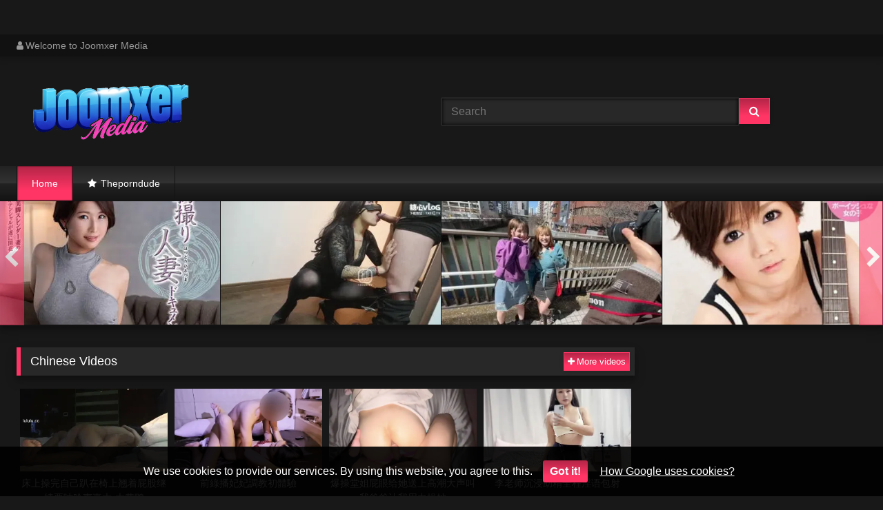

--- FILE ---
content_type: text/html; charset=utf-8
request_url: https://joomxer.fun/?v=1
body_size: 24147
content:
<!DOCTYPE html><html lang="en"><head><meta charset="UTF-8"><meta name="viewport" content="width=device-width, initial-scale=1"><meta http-equiv="X-UA-Compatible" content="IE=edge"><link rel="dns-prefetch" href="//s.w.org"><link rel="dns-prefetch" href="//fonts.googleapis.com"><link rel="preconnect" href="https://fonts.gstatic.com" crossorigin=""><meta name="generator" content="WordPress 6.8.3"><title>Joomxer Media</title><meta name="keywords" content="JAV, phim sex, phim sex hd, phim sex han quoc, phim sex hay, phim sex viet, phim sex nhat ban, phim sex chau au, phim sex hoc duong, sex jav hd, sex porn hd, sex brazzers, vlxx, xnxx, xvideos, javhd, jav hd, pornhd, uncen, phim sex khong che, porn hd, porn hub, phim sex mới, sexngon, sex88, juxlux, juxlux media, damvler, javzz, javhdr, javphim, sextop1, Joomxer Media"><meta name="description" content="JAV, phim sex, phim sex hd, phim sex han quoc, phim sex hay, phim sex viet, phim sex nhat ban, phim sex chau au, phim sex hoc duong, sex jav hd, sex porn hd, sex brazzers, vlxx, xnxx, xvideos, javhd, jav hd, pornhd, uncen, phim sex khong che, porn hd, porn hub, phim sex mới, sexngon, sex88, juxlux, juxlux media, damvler, javzz, javhdr, javphim, sextop1, Joomxer Media"><link rel="canonical" href="https://joomxer.fun/?ref=xranks"><link rel="next" href="https://joomxer.fun/?page=2"><meta itemprop="image" content="https://i2.wp.com/bl2.4hutv.biz/disk4/Mm1DWDVZc0RFVk5BRldCanRJeU9zR2NRWFNGdG56eGlBdURnaHlwSWlHUnc3dnlCc0dZL1lGUVFKajJHeVVWUW5kVGFJTXJ6NThYR2dIYWNuazVVN2EvbUJiZ0EwTm9HNDFHNWs0OEcxSG89-d.jpg?w=640&amp;ssl=1"><meta property="og:image" content="https://i2.wp.com/bl2.4hutv.biz/disk4/Mm1DWDVZc0RFVk5BRldCanRJeU9zR2NRWFNGdG56eGlBdURnaHlwSWlHUnc3dnlCc0dZL1lGUVFKajJHeVVWUW5kVGFJTXJ6NThYR2dIYWNuazVVN2EvbUJiZ0EwTm9HNDFHNWs0OEcxSG89-d.jpg?w=640&amp;ssl=1"><meta itemprop="image" content="https://i2.wp.com/bl2.4hutv.biz/disk4/Mm1DWDVZc0RFVk5BRldCanRJeU9zR2xuT3hkaDNCblNleXR6bjBJWHhjYUpWd053YTVySjc0cHF3cW5vb3g4RTM4RHllT0NBaGNXbDBLeVdwSmxlV2FJSFJSTmplWkVGZVpyN3Z2OVJmU1ZvaG5rKy9tTXBLME9VVHVrc1hPVms-d.jpg?w=640&amp;ssl=1"><meta property="og:image" content="https://i2.wp.com/bl2.4hutv.biz/disk4/Mm1DWDVZc0RFVk5BRldCanRJeU9zR2xuT3hkaDNCblNleXR6bjBJWHhjYUpWd053YTVySjc0cHF3cW5vb3g4RTM4RHllT0NBaGNXbDBLeVdwSmxlV2FJSFJSTmplWkVGZVpyN3Z2OVJmU1ZvaG5rKy9tTXBLME9VVHVrc1hPVms-d.jpg?w=640&amp;ssl=1"><meta itemprop="image" content="https://i2.wp.com/bl2.4hutv.biz/disk4/Mm1DWDVZc0RFVk5BRldCanRJeU9zR2xuT3hkaDNCblNleXR6bjBJWHhjYUpWd053YTVySjc0cHF3cW5vb3g4RUphYWpVUEV0RXovUXJiQmUvU2RseDFOVmIyS0grN2tzcFlDU0lpWTgvN00wZUkyTDNaZnZoU2V1QWdpNkVVRlE-d.jpg?w=640&amp;ssl=1"><meta property="og:image" content="https://i2.wp.com/bl2.4hutv.biz/disk4/Mm1DWDVZc0RFVk5BRldCanRJeU9zR2xuT3hkaDNCblNleXR6bjBJWHhjYUpWd053YTVySjc0cHF3cW5vb3g4RUphYWpVUEV0RXovUXJiQmUvU2RseDFOVmIyS0grN2tzcFlDU0lpWTgvN00wZUkyTDNaZnZoU2V1QWdpNkVVRlE-d.jpg?w=640&amp;ssl=1"><meta itemprop="image" content="https://i2.wp.com/bl2.4hutv.biz/disk4/Mm1DWDVZc0RFVk5BRldCanRJeU9zR2xuT3hkaDNCblNleXR6bjBJWHhjYUpWd053YTVySjc0cHF3cW5vb3g4RUllV2sxQnpZWDFpcVh4dXJLc3pZQkNWeVgzSlluaXZTSGxNdVk0ZDJlYUowNG1nYWNxK1gwcGMzODh1dEdLaVQ-d.jpg?w=640&amp;ssl=1"><meta property="og:image" content="https://i2.wp.com/bl2.4hutv.biz/disk4/Mm1DWDVZc0RFVk5BRldCanRJeU9zR2xuT3hkaDNCblNleXR6bjBJWHhjYUpWd053YTVySjc0cHF3cW5vb3g4RUllV2sxQnpZWDFpcVh4dXJLc3pZQkNWeVgzSlluaXZTSGxNdVk0ZDJlYUowNG1nYWNxK1gwcGMzODh1dEdLaVQ-d.jpg?w=640&amp;ssl=1"><meta itemprop="image" content="https://i2.wp.com/bl2.4hutv.biz/disk4/Mm1DWDVZc0RFVk5BRldCanRJeU9zR2NRWFNGdG56eGlBdURnaHlwSWlHUnc3dnlCc0dZL1lGUVFKajJHeVVWUUNQR2RQVlF4Y2hJdnlDeVc4WXdPbEVLMFpEMUZQZGhEU0xaNTZGTVdKN009-d.jpg?w=640&amp;ssl=1"><meta property="og:image" content="https://i2.wp.com/bl2.4hutv.biz/disk4/Mm1DWDVZc0RFVk5BRldCanRJeU9zR2NRWFNGdG56eGlBdURnaHlwSWlHUnc3dnlCc0dZL1lGUVFKajJHeVVWUUNQR2RQVlF4Y2hJdnlDeVc4WXdPbEVLMFpEMUZQZGhEU0xaNTZGTVdKN009-d.jpg?w=640&amp;ssl=1"><meta itemprop="image" content="https://i2.wp.com/bl2.4hutv.biz/disk4/Mm1DWDVZc0RFVk5BRldCanRJeU9zR2xuT3hkaDNCblNleXR6bjBJWHhjYUpWd053YTVySjc0cHF3cW5vb3g4RXl2RmV4dHBES3Y3bEdLM0xYVkp0MHlrbk5XU3dJeXhKdTcxTHJETG52VVVXVEErcEpoQ1lsRmV4SzN4UkZnSm8-d.jpg?w=640&amp;ssl=1"><meta property="og:image" content="https://i2.wp.com/bl2.4hutv.biz/disk4/Mm1DWDVZc0RFVk5BRldCanRJeU9zR2xuT3hkaDNCblNleXR6bjBJWHhjYUpWd053YTVySjc0cHF3cW5vb3g4RXl2RmV4dHBES3Y3bEdLM0xYVkp0MHlrbk5XU3dJeXhKdTcxTHJETG52VVVXVEErcEpoQ1lsRmV4SzN4UkZnSm8-d.jpg?w=640&amp;ssl=1"><meta itemprop="image" content="https://i2.wp.com/bl2.4hutv.biz/disk4/Mm1DWDVZc0RFVk5BRldCanRJeU9zR2xuT3hkaDNCblNleXR6bjBJWHhjYUpWd053YTVySjc0cHF3cW5vb3g4RTZheGwyNGtHWlBuY01VNVpDTEhtdFc3Uy9NTG9xS2V4VUFnS2dyNmk0ZzdaYytwWFY2b1NISW1SMDB5Zk9QTkY-d.jpg?w=640&amp;ssl=1"><meta property="og:image" content="https://i2.wp.com/bl2.4hutv.biz/disk4/Mm1DWDVZc0RFVk5BRldCanRJeU9zR2xuT3hkaDNCblNleXR6bjBJWHhjYUpWd053YTVySjc0cHF3cW5vb3g4RTZheGwyNGtHWlBuY01VNVpDTEhtdFc3Uy9NTG9xS2V4VUFnS2dyNmk0ZzdaYytwWFY2b1NISW1SMDB5Zk9QTkY-d.jpg?w=640&amp;ssl=1"><meta itemprop="image" content="https://i2.wp.com/bl2.4hutv.biz/disk4/Mm1DWDVZc0RFVk5BRldCanRJeU9zR2xuT3hkaDNCblNleXR6bjBJWHhjYUpWd053YTVySjc0cHF3cW5vb3g4RUxJaXVTL1dBVFplWElydFc0MnFoem5hNTZpQ0dEMmJSTG90WmFXZkVyTjFkSnNtTGpFbDNmS1RVcEdJMjFidE8-d.jpg?w=640&amp;ssl=1"><meta property="og:image" content="https://i2.wp.com/bl2.4hutv.biz/disk4/Mm1DWDVZc0RFVk5BRldCanRJeU9zR2xuT3hkaDNCblNleXR6bjBJWHhjYUpWd053YTVySjc0cHF3cW5vb3g4RUxJaXVTL1dBVFplWElydFc0MnFoem5hNTZpQ0dEMmJSTG90WmFXZkVyTjFkSnNtTGpFbDNmS1RVcEdJMjFidE8-d.jpg?w=640&amp;ssl=1"><meta itemprop="image" content="https://i2.wp.com/bl2.4hutv.biz/disk4/Mm1DWDVZc0RFVk5BRldCanRJeU9zR2NRWFNGdG56eGlBdURnaHlwSWlHUnc3dnlCc0dZL1lGUVFKajJHeVVWUS9PU3FPb05GRHhna001L2M3d3RCM1lRUjFCTkYwZGZkTnBiMGJOWnhxM289-d.jpg?w=640&amp;ssl=1"><meta property="og:image" content="https://i2.wp.com/bl2.4hutv.biz/disk4/Mm1DWDVZc0RFVk5BRldCanRJeU9zR2NRWFNGdG56eGlBdURnaHlwSWlHUnc3dnlCc0dZL1lGUVFKajJHeVVWUS9PU3FPb05GRHhna001L2M3d3RCM1lRUjFCTkYwZGZkTnBiMGJOWnhxM289-d.jpg?w=640&amp;ssl=1"><meta itemprop="image" content="https://i2.wp.com/bl2.4hutv.biz/disk4/Mm1DWDVZc0RFVk5BRldCanRJeU9zR2NRWFNGdG56eGlBdURnaHlwSWlHUnc3dnlCc0dZL1lGUVFKajJHeVVWUWdBcVhmMUJwbmNqaGdEM3cwSSs2blEyMllmaUI2emtwY1V0UGJnWUF6b0E9-d.jpg?w=640&amp;ssl=1"><meta property="og:image" content="https://i2.wp.com/bl2.4hutv.biz/disk4/Mm1DWDVZc0RFVk5BRldCanRJeU9zR2NRWFNGdG56eGlBdURnaHlwSWlHUnc3dnlCc0dZL1lGUVFKajJHeVVWUWdBcVhmMUJwbmNqaGdEM3cwSSs2blEyMllmaUI2emtwY1V0UGJnWUF6b0E9-d.jpg?w=640&amp;ssl=1"><meta itemprop="image" content="https://i2.wp.com/bl2.4hutv.biz/disk4/Mm1DWDVZc0RFVk5BRldCanRJeU9zR2xuT3hkaDNCblNleXR6bjBJWHhjYUpWd053YTVySjc0cHF3cW5vb3g4RUowL0p1UXFRVjNQaDRUOEJ0ZVg0Z2xFMzU2MGptaC90KzZKbmhpc1RURlNxV0I1bmNKUmErRFpYcDJIZlFRSkg-d.jpg?w=640&amp;ssl=1"><meta property="og:image" content="https://i2.wp.com/bl2.4hutv.biz/disk4/Mm1DWDVZc0RFVk5BRldCanRJeU9zR2xuT3hkaDNCblNleXR6bjBJWHhjYUpWd053YTVySjc0cHF3cW5vb3g4RUowL0p1UXFRVjNQaDRUOEJ0ZVg0Z2xFMzU2MGptaC90KzZKbmhpc1RURlNxV0I1bmNKUmErRFpYcDJIZlFRSkg-d.jpg?w=640&amp;ssl=1"><meta itemprop="image" content="https://i2.wp.com/bl2.4hutv.biz/disk4/Mm1DWDVZc0RFVk5BRldCanRJeU9zR2xuT3hkaDNCblNleXR6bjBJWHhjYUpWd053YTVySjc0cHF3cW5vb3g4RUpDYXh3eU5WTE9kTHMzTlBTQVlnb2dvMFVDN29uOTcybW1ObGtLZnRiTFUrWEFWUGlqZTJETFpxdkVpMzJ1UHc-d.jpg?w=640&amp;ssl=1"><meta property="og:image" content="https://i2.wp.com/bl2.4hutv.biz/disk4/Mm1DWDVZc0RFVk5BRldCanRJeU9zR2xuT3hkaDNCblNleXR6bjBJWHhjYUpWd053YTVySjc0cHF3cW5vb3g4RUpDYXh3eU5WTE9kTHMzTlBTQVlnb2dvMFVDN29uOTcybW1ObGtLZnRiTFUrWEFWUGlqZTJETFpxdkVpMzJ1UHc-d.jpg?w=640&amp;ssl=1"><meta itemprop="image" content="https://i2.wp.com/bl2.4hutv.biz/disk4/Mm1DWDVZc0RFVk5BRldCanRJeU9zR2NRWFNGdG56eGlBdURnaHlwSWlHUnc3dnlCc0dZL1lGUVFKajJHeVVWUU1FR0cvMXd4T3R5K2hQMm1QdlU4STk4UnVwU2tERnk1WTV5ajVyYjZZWlU9-d.jpg?w=640&amp;ssl=1"><meta property="og:image" content="https://i2.wp.com/bl2.4hutv.biz/disk4/Mm1DWDVZc0RFVk5BRldCanRJeU9zR2NRWFNGdG56eGlBdURnaHlwSWlHUnc3dnlCc0dZL1lGUVFKajJHeVVWUU1FR0cvMXd4T3R5K2hQMm1QdlU4STk4UnVwU2tERnk1WTV5ajVyYjZZWlU9-d.jpg?w=640&amp;ssl=1"><meta itemprop="image" content="https://i2.wp.com/bl2.4hutv.biz/disk4/Mm1DWDVZc0RFVk5BRldCanRJeU9zR2xuT3hkaDNCblNleXR6bjBJWHhjYUpWd053YTVySjc0cHF3cW5vb3g4RVpHWThPSmQ5bXMxWnUzOU9FYXNBVTJrMkJyUTdXaVhDc210c0t4LzUwZUg0TUZSTVlXV1JMeCtqNlpna1pUWW8-d.jpg?w=640&amp;ssl=1"><meta property="og:image" content="https://i2.wp.com/bl2.4hutv.biz/disk4/Mm1DWDVZc0RFVk5BRldCanRJeU9zR2xuT3hkaDNCblNleXR6bjBJWHhjYUpWd053YTVySjc0cHF3cW5vb3g4RVpHWThPSmQ5bXMxWnUzOU9FYXNBVTJrMkJyUTdXaVhDc210c0t4LzUwZUg0TUZSTVlXV1JMeCtqNlpna1pUWW8-d.jpg?w=640&amp;ssl=1"><meta itemprop="image" content="https://i2.wp.com/bl2.4hutv.biz/disk4/Mm1DWDVZc0RFVk5BRldCanRJeU9zR2NRWFNGdG56eGlBdURnaHlwSWlHUnc3dnlCc0dZL1lGUVFKajJHeVVWUUFtc2kydm5DMjhtd0VZMnRKVWp5SzkrMVlYcGVWOTBLSCtPUW9EOUxOTVk9-d.jpg?w=640&amp;ssl=1"><meta property="og:image" content="https://i2.wp.com/bl2.4hutv.biz/disk4/Mm1DWDVZc0RFVk5BRldCanRJeU9zR2NRWFNGdG56eGlBdURnaHlwSWlHUnc3dnlCc0dZL1lGUVFKajJHeVVWUUFtc2kydm5DMjhtd0VZMnRKVWp5SzkrMVlYcGVWOTBLSCtPUW9EOUxOTVk9-d.jpg?w=640&amp;ssl=1"><meta itemprop="image" content="https://i2.wp.com/bl2.4hutv.biz/disk4/Mm1DWDVZc0RFVk5BRldCanRJeU9zR2NRWFNGdG56eGlBdURnaHlwSWlHUnc3dnlCc0dZL1lGUVFKajJHeVVWUVZTaDgySDBWbG4xWUxwUTNnWjlxWHl6Nkxyd2dXd2JseDdTUW1iNUJ1T009-d.jpg?w=640&amp;ssl=1"><meta property="og:image" content="https://i2.wp.com/bl2.4hutv.biz/disk4/Mm1DWDVZc0RFVk5BRldCanRJeU9zR2NRWFNGdG56eGlBdURnaHlwSWlHUnc3dnlCc0dZL1lGUVFKajJHeVVWUVZTaDgySDBWbG4xWUxwUTNnWjlxWHl6Nkxyd2dXd2JseDdTUW1iNUJ1T009-d.jpg?w=640&amp;ssl=1"><meta itemprop="image" content="https://i2.wp.com/bl2.4hutv.biz/disk4/Mm1DWDVZc0RFVk5BRldCanRJeU9zR2xuT3hkaDNCblNleXR6bjBJWHhjYUpWd053YTVySjc0cHF3cW5vb3g4RVl5OEhOdmJ0TzhsTXRzNFFxSDh1K1lzdmtkVitRZUt1S1VYNHE0N0lFRGRFOERRNUp5WGJTWXh3TWUwYkdFdHY-d.jpg?w=640&amp;ssl=1"><meta property="og:image" content="https://i2.wp.com/bl2.4hutv.biz/disk4/Mm1DWDVZc0RFVk5BRldCanRJeU9zR2xuT3hkaDNCblNleXR6bjBJWHhjYUpWd053YTVySjc0cHF3cW5vb3g4RVl5OEhOdmJ0TzhsTXRzNFFxSDh1K1lzdmtkVitRZUt1S1VYNHE0N0lFRGRFOERRNUp5WGJTWXh3TWUwYkdFdHY-d.jpg?w=640&amp;ssl=1"><meta itemprop="image" content="https://i2.wp.com/bl2.4hutv.biz/disk4/Mm1DWDVZc0RFVk5BRldCanRJeU9zR2NRWFNGdG56eGlBdURnaHlwSWlHUnc3dnlCc0dZL1lGUVFKajJHeVVWUWE3LzJQSEdFWUlpOXk4VEluR2RTZ3ZYSkYxR29jYXNmcFlCY1RJK3RGWGs9-d.jpg?w=640&amp;ssl=1"><meta property="og:image" content="https://i2.wp.com/bl2.4hutv.biz/disk4/Mm1DWDVZc0RFVk5BRldCanRJeU9zR2NRWFNGdG56eGlBdURnaHlwSWlHUnc3dnlCc0dZL1lGUVFKajJHeVVWUWE3LzJQSEdFWUlpOXk4VEluR2RTZ3ZYSkYxR29jYXNmcFlCY1RJK3RGWGs9-d.jpg?w=640&amp;ssl=1"><meta itemprop="image" content="https://i2.wp.com/bl2.4hutv.biz/disk4/Mm1DWDVZc0RFVk5BRldCanRJeU9zR2xuT3hkaDNCblNleXR6bjBJWHhjYUpWd053YTVySjc0cHF3cW5vb3g4RXl6clJzdk5wMnNHbDVMTEU4VFNQaCtodk5HeWpDaCsrc0FhOVRLUWI5NkxMTTltTTgwSnBYQ0h4bXBIQ0M4cEo-d.jpg?w=640&amp;ssl=1"><meta property="og:image" content="https://i2.wp.com/bl2.4hutv.biz/disk4/Mm1DWDVZc0RFVk5BRldCanRJeU9zR2xuT3hkaDNCblNleXR6bjBJWHhjYUpWd053YTVySjc0cHF3cW5vb3g4RXl6clJzdk5wMnNHbDVMTEU4VFNQaCtodk5HeWpDaCsrc0FhOVRLUWI5NkxMTTltTTgwSnBYQ0h4bXBIQ0M4cEo-d.jpg?w=640&amp;ssl=1"><meta itemprop="image" content="https://i2.wp.com/bl2.4hutv.biz/disk4/Mm1DWDVZc0RFVk5BRldCanRJeU9zR2xuT3hkaDNCblNleXR6bjBJWHhjYUpWd053YTVySjc0cHF3cW5vb3g4RVNTdFNwOGNiakdReWxnL3FrZVFpZnR4cGN2SVB1Ti9xdmRsV0Y2OWZCV1RWUGcyMUZqd0VwM2JuOElTUnFYVUE-d.jpg?w=640&amp;ssl=1"><meta property="og:image" content="https://i2.wp.com/bl2.4hutv.biz/disk4/Mm1DWDVZc0RFVk5BRldCanRJeU9zR2xuT3hkaDNCblNleXR6bjBJWHhjYUpWd053YTVySjc0cHF3cW5vb3g4RVNTdFNwOGNiakdReWxnL3FrZVFpZnR4cGN2SVB1Ti9xdmRsV0Y2OWZCV1RWUGcyMUZqd0VwM2JuOElTUnFYVUE-d.jpg?w=640&amp;ssl=1"><meta itemprop="image" content="https://i2.wp.com/bl2.4hutv.biz/disk4/Mm1DWDVZc0RFVk5BRldCanRJeU9zR2xuT3hkaDNCblNleXR6bjBJWHhjYUpWd053YTVySjc0cHF3cW5vb3g4RXRTaGVzRm0waFUvM2JWK2hPS0hJaTZralNqSHpHSlRVZE1QelRlUDA2N2l5M3NpZDFVODg2bkNZVlpVWmpqNk4-d.jpg?w=640&amp;ssl=1"><meta property="og:image" content="https://i2.wp.com/bl2.4hutv.biz/disk4/Mm1DWDVZc0RFVk5BRldCanRJeU9zR2xuT3hkaDNCblNleXR6bjBJWHhjYUpWd053YTVySjc0cHF3cW5vb3g4RXRTaGVzRm0waFUvM2JWK2hPS0hJaTZralNqSHpHSlRVZE1QelRlUDA2N2l5M3NpZDFVODg2bkNZVlpVWmpqNk4-d.jpg?w=640&amp;ssl=1"><meta itemprop="image" content="https://i2.wp.com/bl2.4hutv.biz/disk4/Mm1DWDVZc0RFVk5BRldCanRJeU9zR2xuT3hkaDNCblNleXR6bjBJWHhjYUpWd053YTVySjc0cHF3cW5vb3g4RUFCTW9Nd0ZnRk9DMGdOVko1RUpiQ0NYcThUdWcwdjdGN0V5UkdlV0VpZ3FQZTQ5VDJqZ0RlemFqT09uUUJiZEM-d.jpg?w=640&amp;ssl=1"><meta property="og:image" content="https://i2.wp.com/bl2.4hutv.biz/disk4/Mm1DWDVZc0RFVk5BRldCanRJeU9zR2xuT3hkaDNCblNleXR6bjBJWHhjYUpWd053YTVySjc0cHF3cW5vb3g4RUFCTW9Nd0ZnRk9DMGdOVko1RUpiQ0NYcThUdWcwdjdGN0V5UkdlV0VpZ3FQZTQ5VDJqZ0RlemFqT09uUUJiZEM-d.jpg?w=640&amp;ssl=1"><meta itemprop="image" content="https://i2.wp.com/bl2.4hutv.biz/disk4/Mm1DWDVZc0RFVk5BRldCanRJeU9zR2xuT3hkaDNCblNleXR6bjBJWHhjYUpWd053YTVySjc0cHF3cW5vb3g4RUNLV1R0eVA3b3o2ejdhRDlrdnBldGwxbTNKOHJvUmZMMUg3NkxQeHVGOFpUV1lxaUZLNXpXMkpYdHBwSGw2L2I-d.jpg?w=640&amp;ssl=1"><meta property="og:image" content="https://i2.wp.com/bl2.4hutv.biz/disk4/Mm1DWDVZc0RFVk5BRldCanRJeU9zR2xuT3hkaDNCblNleXR6bjBJWHhjYUpWd053YTVySjc0cHF3cW5vb3g4RUNLV1R0eVA3b3o2ejdhRDlrdnBldGwxbTNKOHJvUmZMMUg3NkxQeHVGOFpUV1lxaUZLNXpXMkpYdHBwSGw2L2I-d.jpg?w=640&amp;ssl=1"><meta itemprop="image" content="https://i2.wp.com/bl2.4hutv.biz/disk4/Mm1DWDVZc0RFVk5BRldCanRJeU9zR2NRWFNGdG56eGlBdURnaHlwSWlHUnc3dnlCc0dZL1lGUVFKajJHeVVWUUJZR3dUNjY5eHhFd2JQb29EY2pSK0E0MmtJeTJlNlp3VHhWMWJ5Y2lQSUk9-d.jpg?w=640&amp;ssl=1"><meta property="og:image" content="https://i2.wp.com/bl2.4hutv.biz/disk4/Mm1DWDVZc0RFVk5BRldCanRJeU9zR2NRWFNGdG56eGlBdURnaHlwSWlHUnc3dnlCc0dZL1lGUVFKajJHeVVWUUJZR3dUNjY5eHhFd2JQb29EY2pSK0E0MmtJeTJlNlp3VHhWMWJ5Y2lQSUk9-d.jpg?w=640&amp;ssl=1"><meta property="og:locale" content="en_US"><meta property="og:type" content="website"><meta property="og:title" content="Joomxer Media"><meta property="og:description" content="JAV, phim sex, phim sex hd, phim sex han quoc, phim sex hay, phim sex viet, phim sex nhat ban, phim sex chau au, phim sex hoc duong, sex jav hd, sex porn hd, sex brazzers, vlxx, xnxx, xvideos, javhd, jav hd, pornhd, uncen, phim sex khong che, porn hd, porn hub, phim sex mới, sexngon, sex88, juxlux, juxlux media, damvler, javzz, javhdr, javphim, sextop1, Joomxer Media"><meta property="og:url" content="https://joomxer.fun/?ref=xranks"><meta property="og:site_name" content="Joomxer Media"><meta name="twitter:card" content="summary_large_image"><meta name="twitter:description" content="JAV, phim sex, phim sex hd, phim sex han quoc, phim sex hay, phim sex viet, phim sex nhat ban, phim sex chau au, phim sex hoc duong, sex jav hd, sex porn hd, sex brazzers, vlxx, xnxx, xvideos, javhd, jav hd, pornhd, uncen, phim sex khong che, porn hd, porn hub, phim sex mới, sexngon, sex88, juxlux, juxlux media, damvler, javzz, javhdr, javphim, sextop1, Joomxer Media"><meta name="twitter:title" content="Joomxer Media"><meta name="robots" content="max-snippet:-1, max-image-preview:large, max-video-preview:-1"><link rel="alternate" type="application/rss+xml" title="Joomxer Media - RSS" href="https://joomxer.fun/rss.xml"><link type="image/x-icon" href="https://joomxer.fun/favicon.ico" rel="apple-touch-icon"><link type="image/x-icon" href="https://joomxer.fun/favicon.ico" rel="shortcut icon"><link type="image/x-icon" href="https://joomxer.fun/favicon.ico" rel="icon"><meta name="msapplication-TileImage" content="https://joomxer.fun/favicon.ico"><meta name="Trafficstars" content="79433"><script async="" src="https://www.googletagmanager.com/gtag/js?id=G-CQ4V63H2QJ"></script><script>window.dataLayer = window.dataLayer || [];function gtag(){dataLayer.push(arguments);}gtag('js', new Date());gtag('config', 'G-CQ4V63H2QJ');</script><script type="application/ld+json">{"@context":"http://schema.org","@type":"WebSite","@id":"#website","url":"https://joomxer.fun/","name":"Joomxer Media, JAV, phim sex, phim sex hd, phim sex han quoc, phim sex hay, phim sex viet, phim sex nhat ban, phim sex chau au, phim sex hoc duong, sex jav hd, sex porn hd, sex brazzers, vlxx, xnxx, xvideos, javhd, jav hd, pornhd, uncen, phim sex khong che, porn hd, porn hub, phim sex mới, sexngon, sex88, juxlux, juxlux media, damvler, javzz, javhdr, javphim, sextop1","potentialAction":{"@type":"SearchAction","target":"https://joomxer.fun/search?q={search_term_string}","query-input":"required name=search_term_string"}}</script><!-- Temp Style--><style>.widget_text div{margin: 0 auto !important;}
.widget_text_2 div{background: #a79b9b;}
.widget_text iframe{width: 100% !important;}
.post-thumbnail {
padding-bottom: 56.25%;
}
.post-thumbnail video, .post-thumbnail img {
  object-fit: cover;
}
.post-thumbnail video:hover, .post-thumbnail img:hover {
  object-fit: contain;
}
.video-debounce-bar {
background: #FF3565!important;
}
body.custom-background {
background-image: url(/tube1/bg-texture.jpg);
background-color: #181818!important;
background-repeat: repeat;
background-attachment: fixed;
background-position: center;
background-size: auto;
}
button,
.button,
input[type="button"],
input[type="reset"],
input[type="submit"],
.label,
.label:visited,
.pagination ul li a,
.widget_categories ul li a,
.comment-reply-link,
a.tag-cloud-link,
.template-actors li a {
background: -moz-linear-gradient(top, rgba(0,0,0,0.3) 0%, rgba(0,0,0,0) 70%); /* FF3.6-15 */
background: -webkit-linear-gradient(top, rgba(0,0,0,0.3) 0%,rgba(0,0,0,0) 70%); /* Chrome10-25,Safari5.1-6 */
background: linear-gradient(to bottom, rgba(0,0,0,0.3) 0%,rgba(0,0,0,0) 70%); /* W3C, IE10+, FF16+, Chrome26+, Opera12+, Safari7+ */
filter: progid:DXImageTransform.Microsoft.gradient( startColorstr='#a62b2b2b', endColorstr='#00000000',GradientType=0 ); /* IE6-9 */
-moz-box-shadow: 0 1px 6px 0 rgba(0, 0, 0, 0.12);
-webkit-box-shadow: 0 1px 6px 0 rgba(0, 0, 0, 0.12);
-o-box-shadow: 0 1px 6px 0 rgba(0, 0, 0, 0.12);
box-shadow: 0 1px 6px 0 rgba(0, 0, 0, 0.12);
}
input[type="text"],
input[type="email"],
input[type="url"],
input[type="password"],
input[type="search"],
input[type="number"],
input[type="tel"],
input[type="range"],
input[type="date"],
input[type="month"],
input[type="week"],
input[type="time"],
input[type="datetime"],
input[type="datetime-local"],
input[type="color"],
select,
textarea,
.wp-editor-container {
-moz-box-shadow: 0 0 1px rgba(255, 255, 255, 0.3), 0 0 5px black inset;
-webkit-box-shadow: 0 0 1px rgba(255, 255, 255, 0.3), 0 0 5px black inset;
-o-box-shadow: 0 0 1px rgba(255, 255, 255, 0.3), 0 0 5px black inset;
box-shadow: 0 0 1px rgba(255, 255, 255, 0.3), 0 0 5px black inset;
}
#site-navigation {
background: #222222;
background: -moz-linear-gradient(top, #222222 0%, #333333 50%, #222222 51%, #151515 100%);
background: -webkit-linear-gradient(top, #222222 0%,#333333 50%,#222222 51%,#151515 100%);
background: linear-gradient(to bottom, #222222 0%,#333333 50%,#222222 51%,#151515 100%);
filter: progid:DXImageTransform.Microsoft.gradient( startColorstr='#222222', endColorstr='#151515',GradientType=0 );
-moz-box-shadow: 0 6px 6px 0 rgba(0, 0, 0, 0.12);
-webkit-box-shadow: 0 6px 6px 0 rgba(0, 0, 0, 0.12);
-o-box-shadow: 0 6px 6px 0 rgba(0, 0, 0, 0.12);
box-shadow: 0 6px 6px 0 rgba(0, 0, 0, 0.12);
}
#site-navigation > ul > li:hover > a,
#site-navigation ul li.current-menu-item a {
background: -moz-linear-gradient(top, rgba(0,0,0,0.3) 0%, rgba(0,0,0,0) 70%);
background: -webkit-linear-gradient(top, rgba(0,0,0,0.3) 0%,rgba(0,0,0,0) 70%);
background: linear-gradient(to bottom, rgba(0,0,0,0.3) 0%,rgba(0,0,0,0) 70%);
filter: progid:DXImageTransform.Microsoft.gradient( startColorstr='#a62b2b2b', endColorstr='#00000000',GradientType=0 );
-moz-box-shadow: inset 0px 0px 2px 0px #000000;
-webkit-box-shadow: inset 0px 0px 2px 0px #000000;
-o-box-shadow: inset 0px 0px 2px 0px #000000;
box-shadow: inset 0px 0px 2px 0px #000000;
filter:progid:DXImageTransform.Microsoft.Shadow(color=#000000, Direction=NaN, Strength=2);
}
.rating-bar,
.categories-list .thumb-block .entry-header,
.actors-list .thumb-block .entry-header,
#filters .filters-select,
#filters .filters-options {
background: -moz-linear-gradient(top, rgba(0,0,0,0.3) 0%, rgba(0,0,0,0) 70%); /* FF3.6-15 */
background: -webkit-linear-gradient(top, rgba(0,0,0,0.3) 0%,rgba(0,0,0,0) 70%); /* Chrome10-25,Safari5.1-6 */
background: linear-gradient(to bottom, rgba(0,0,0,0.3) 0%,rgba(0,0,0,0) 70%); /* W3C, IE10+, FF16+, Chrome26+, Opera12+, Safari7+ */
-moz-box-shadow: inset 0px 0px 2px 0px #000000;
-webkit-box-shadow: inset 0px 0px 2px 0px #000000;
-o-box-shadow: inset 0px 0px 2px 0px #000000;
box-shadow: inset 0px 0px 2px 0px #000000;
filter:progid:DXImageTransform.Microsoft.Shadow(color=#000000, Direction=NaN, Strength=2);
}
.breadcrumbs-area {
background: -moz-linear-gradient(top, rgba(0,0,0,0.3) 0%, rgba(0,0,0,0) 70%); /* FF3.6-15 */
background: -webkit-linear-gradient(top, rgba(0,0,0,0.3) 0%,rgba(0,0,0,0) 70%); /* Chrome10-25,Safari5.1-6 */
background: linear-gradient(to bottom, rgba(0,0,0,0.3) 0%,rgba(0,0,0,0) 70%); /* W3C, IE10+, FF16+, Chrome26+, Opera12+, Safari7+ */
}
.site-title a {
font-family: Open Sans;
font-size: 36px;
}
.site-branding .logo img {
max-width: 300px;
max-height: 120px;
margin-top: 0px;
margin-left: 0px;
}
a,
.site-title a i,
.thumb-block:hover .rating-bar i,
.categories-list .thumb-block:hover .entry-header .cat-title:before,
.required,
.like #more:hover i,
.dislike #less:hover i,
.top-bar i:hover,
.main-navigation .menu-item-has-children > a:after,
.menu-toggle i,
.main-navigation.toggled li:hover > a,
.main-navigation.toggled li.focus > a,
.main-navigation.toggled li.current_page_item > a,
.main-navigation.toggled li.current-menu-item > a,
#filters .filters-select:after,
.morelink i,
.top-bar .membership a i,
.thumb-block:hover .photos-count i {
color: #FF3565;
}
button,
.button,
input[type="button"],
input[type="reset"],
input[type="submit"],
.label,
.pagination ul li a.current,
.pagination ul li a:hover,
body #filters .label.secondary.active,
.label.secondary:hover,
.main-navigation li:hover > a,
.main-navigation li.focus > a,
.main-navigation li.current_page_item > a,
.main-navigation li.current-menu-item > a,
.widget_categories ul li a:hover,
.comment-reply-link,
a.tag-cloud-link:hover,
.template-actors li a:hover {
border-color: #FF3565!important;
background-color: #FF3565!important;
}
.rating-bar-meter,
.vjs-play-progress,
#filters .filters-options span:hover,
.bx-wrapper .bx-controls-direction a,
.top-bar .social-share a:hover,
.thumb-block:hover span.hd-video,
.featured-carousel .slide a:hover span.hd-video,
.appContainer .ctaButton {
background-color: #FF3565!important;
}
#video-tabs button.tab-link.active,
.title-block,
.widget-title,
.page-title,
.page .entry-title,
.comments-title,
.comment-reply-title,
.morelink:hover {
border-color: #FF3565!important;
}
/* Small desktops ----------- */
@media only screen  and (min-width : 64.001em) and (max-width : 84em) {
#main .thumb-block {
width: 25%!important;
}
}
/* Desktops and laptops ----------- */
@media only screen  and (min-width : 84.001em) {
#main .thumb-block {
width: 25%!important;
}
}</style><!-- Verification--><style>#cookie-bar {
background-color: rgba(0,0,0,0.9)!important;
}
#cookie-bar p {
color: #FFFFFF!important;
}
#cookie-bar .cookie-bar__btn {
background-color: #FF3565!important;
color: #FFFFFF!important;
}</style><style>#dclm_modal_screen {
background-color: rgba(0,0,0,0.8);
}
#dclm_modal_content {
background-color: #000;
}
#dclm_modal_content h2 {
color: #ccc;
}
#dclm_modal_content p {
color: #999;
}
#dclm_modal_content nav .av_go {
background-color: #FF3565!important;
}
#dclm_modal_content nav .av_no {
background-color: #999999!important;
}
#dclm-logo img {
opacity: 0.5;
}</style><style>.pwll-pricing-plan.checked .pwll-most-popular,
.pwll-pricing-plan:hover .pwll-most-popular,
.pwll-content .woocommerce #payment #place_order, .pwll-content .woocommerce-page #payment #place_order,
.pwll-close-modal,
body .woocommerce-checkout #payment div.form-row.place-order button#place_order,
.pwll-button,
.woocommerce:where(body:not(.woocommerce-block-theme-has-button-styles)) #respond input#submit, .woocommerce:where(body:not(.woocommerce-block-theme-has-button-styles)) a.button, .woocommerce:where(body:not(.woocommerce-block-theme-has-button-styles)) button.button, .woocommerce:where(body:not(.woocommerce-block-theme-has-button-styles)) input.button, :where(body:not(.woocommerce-block-theme-has-button-styles)) .woocommerce #respond input#submit, :where(body:not(.woocommerce-block-theme-has-button-styles)) .woocommerce a.button, :where(body:not(.woocommerce-block-theme-has-button-styles)) .woocommerce button.button, :where(body:not(.woocommerce-block-theme-has-button-styles)) .woocommerce input.button {
background-color: #FF3565 !important;
border-color: #FF3565 !important;
}
.pwll-pricing-plan.checked .pwll-plan-title::before,
.pwll-unlock-box .pwll-content::-webkit-scrollbar-thumb:hover,
body .woocommerce-checkout-payment input[type=checkbox]:not(.switch):checked,
body .select2-container--default .select2-results__option[aria-selected=true], body .select2-container--default .select2-results__option[data-selected=true],
.pwll-badge .badge-icon {
background-color: #FF3565 !important;
}
.pwll-pricing-plan.checked,
.pwll-pricing-plan:hover,
.pwll-button:hover,
.pwll-button:focus,
.pwll-button:active,
.woocommerce form .form-row .input-text:focus, .woocommerce-page form .form-row .input-text:focus,
body .woocommerce-checkout-payment input[type=checkbox]:not(.switch):checked,
body .woocommerce-checkout #payment div.form-row.place-order button#place_order:hover,
.swiper-slide .pwll-badge {
border-color: #FF3565 !important;
}
.woocommerce form .form-row .required,
body .woocommerce-checkout #payment div.form-row.place-order button#place_order:hover {
color: #FF3565 !important;
}
/* body .locked-button svg path { */
body .lock-top {
stroke: #FF3565;
}
body .lock-body {
fill: #FF3565;
}
.woocommerce-checkout-payment input[type=checkbox],
.woocommerce-checkout-payment input[type=radio] {
--active: #FF3565 !important;
}
.woocommerce-checkout-payment input[type=checkbox]:hover:not(:checked):not(:disabled),
.woocommerce-checkout-payment input[type=radio]:hover:not(:checked):not(:disabled) {
--border-hover: #FF3565 !important;
}</style><style>body .pwll-unlock-box,
body .pwll-unlock-box .woocommerce-checkout #payment {
background: #222;
}
body .pwll-unlock-box .pwll-header {
background-color: #111;
}
body .pwll-unlock-box .pwll-header h2,
body .pwll-plan-title {
color: #fff !important;
}
body .pwll-unlock-box .pwll-content .membership-desc,
body .pwll-price,
body .pwll-unlock-box .pwll-content label {
color: #ccc;
}
body .pwll-plan-title::before {
background-color: #333;
}
body .pwll-pricing-plan {
background-color: #111;
border-color: #333;
}
body .pwll-most-popular {
background: #333;
border-color: #333;
color: #eee;
}
body .pwll-unlock-box h3,
body .pwll-unlock-box .woocommerce select, body .pwll-unlock-box .woocommerce input:focus,
.start-membership:hover,
.start-membership:focus {
color: #eee !important;
}
body .pwll-plan-description {
color: #aaa;
}
body .pwll-free-trial {
background-color: rgba(255,255,255,0.3);
}
body .pwll-unlock-box .woocommerce input, body .pwll-unlock-box .woocommerce select, body .pwll-unlock-box .woocommerce textarea {
background-color: #333;
border-color: #333;
color: #ccc;
}
body .blockUI.blockOverlay {
background-color: rgba(0,0,0,0.75) !important;
}
body .select2-container--default .select2-selection--single .select2-selection__rendered {
color: #ccc;
}
body .woocommerce .select2-container--default .select2-selection--single,
body .woocommerce form .form-row input.input-text, body .woocommerce form .form-row textarea {
background-color: rgba(255,255,255,0.15) !important;
border-color: rgba(255,255,255,0.15) !important;
color: #ccc;
}
body .select2-dropdown {
background: #333;
border-color: #333;
}
body .select2-container--default .select2-search--dropdown .select2-search__field {
background-color: rgba(0,0,0,0.3) !important;
border-color: rgba(255,255,255,0.15) !important;
}
body .pwll-button:hover, body .pwll-button:focus, body .pwll-button:active {
color: #fff;
}
body .payment_box p {
color: #999 !important;
}
body .pwll-unlock-box .pwll-content::-webkit-scrollbar-track {
background: #111 !important;
}
body .pwll-unlock-box .pwll-content::-webkit-scrollbar-thumb {
background: #333 !important;
}
body .locked-button {
background-color: rgba(0,0,0,0.7) !important;
border-color: rgba(255,255,255,0.15) !important;
color: #fff !important;
}
body .locked-button:hover {
background-color: rgba(0,0,0,0.5) !important;
border-color: rgba(255,255,255,0.3) !important;
}
body #add_payment_method #payment div.payment_box, body .woocommerce-cart #payment div.payment_box, body .woocommerce-checkout #payment div.payment_box {
background-color: rgba(255,255,255,0.1) !important;
}
body .woocommerce-checkout-payment input[type=checkbox], body .woocommerce-checkout-payment input[type=radio] {
--background: rgba(255,255,255,0.1);
}</style><style>.pwll-badge {
-webkit-border-radius: 3px !important;
-moz-border-radius: 3px !important;
border-radius: 3px !important;
}
.pwll-badge .badge-icon {
-webkit-border-top-left-radius: 3px;
-webkit-border-bottom-left-radius: 3px;
-moz-border-radius-topleft: 3px;
-moz-border-radius-bottomleft: 3px;
border-top-left-radius: 3px;
border-bottom-left-radius: 3px;
}
.pwll-pricing-plan,
.pwll-unlock-box .woocommerce input, .pwll-unlock-box .woocommerce select, .pwll-unlock-box .woocommerce textarea,
.pwll-unlock-box .pwll-content #place_order,
.locked-button,
.back-button,
body #add_payment_method #payment div.payment_box, body .woocommerce-cart #payment div.payment_box, body .woocommerce-checkout #payment div.payment_box,
body .woocommerce form .form-row input.input-text, body .woocommerce form .form-row textarea,
.pwll-button,
.premium-video-bg {
-webkit-border-radius: 4px !important;
-moz-border-radius: 4px !important;
border-radius: 4px !important;
}
.pwll-most-popular {
-webkit-border-top-left-radius: 4px;
-webkit-border-top-right-radius: 4px;
-moz-border-radius-topleft: 4px;
-moz-border-radius-topright: 4px;
border-top-left-radius: 4px;
border-top-right-radius: 4px;
}
body #add_payment_method #payment, body .woocommerce-cart #payment, body .woocommerce-checkout #payment {
-webkit-border-radius: 5px !important;
-moz-border-radius: 5px !important;
border-radius: 5px !important;
}
.pwll-unlock-box {
-webkit-border-radius: 10px;
-moz-border-radius: 10px;
border-radius: 10px;
}
.pwll-unlock-box .pwll-content::-webkit-scrollbar,
.pwll-unlock-box .pwll-content::-webkit-scrollbar-track {
-webkit-border-bottom-right-radius: 20px;
-moz-border-radius-bottomright: 20px;
border-bottom-right-radius: 20px;
}
.pwll-unlock-box .pwll-content::-webkit-scrollbar-thumb {
-webkit-border-bottom-right-radius: 10px;
-webkit-border-bottom-left-radius: 10px;
-moz-border-radius-bottomright: 10px;
-moz-border-radius-bottomleft: 10px;
border-bottom-right-radius: 10px;
border-bottom-left-radius: 10px;
}
.pwll-unlock-box .pwll-header {
-webkit-border-top-left-radius: 10px;
-webkit-border-top-right-radius: 10px;
-moz-border-radius-topleft: 10px;
-moz-border-radius-topright: 10px;
border-top-left-radius: 10px;
border-top-right-radius: 10px;
}</style><style>img:is([sizes="auto" i], [sizes^="auto," i]) { contain-intrinsic-size: 3000px 1500px }</style><link href="/tube1/js/cart-frontend.js?ver=a428e7b790ea3d73903b" as="script" rel="prefetch"><link href="/tube1/js/wc-cart-checkout-base-frontend.js?ver=b594dc8602aaa72e7a30" as="script" rel="prefetch"><link href="/tube1/js/wp-polyfill.min.js?ver=3.15.0" as="script" rel="prefetch"><link href="/tube1/js/i18n.min.js?ver=5e580eb46a90c2b997e6" as="script" rel="prefetch"><link href="/tube1/js/hooks.min.js?ver=4d63a3d491d11ffd8ac6" as="script" rel="prefetch"><link href="/tube1/js/wc-cart-checkout-vendors-frontend.js?ver=8b934c55748661cd53da" as="script" rel="prefetch"><link href="/tube1/js/vendor/react.min.js?ver=18.3.1.1" as="script" rel="prefetch"><link href="/tube1/js/blocks-checkout.js?ver=b00178cb31b1aeee8038" as="script" rel="prefetch"><link href="/tube1/js/vendor/react-dom.min.js?ver=18.3.1.1" as="script" rel="prefetch"><link href="/tube1/js/blocks-components.js?ver=5f11d5c440e62fef7bb5" as="script" rel="prefetch"><link href="/tube1/js/wc-blocks-data.js?ver=ec9fb81524f7793b1d14" as="script" rel="prefetch"><link href="/tube1/js/wc-blocks-registry.js?ver=eb38a1eeccda913f6add" as="script" rel="prefetch"><link href="/tube1/js/wc-settings.js?ver=eb5ac71a827c4c81fed8" as="script" rel="prefetch"><link href="/tube1/js/api-fetch.min.js?ver=3623a576c78df404ff20" as="script" rel="prefetch"><link href="/tube1/js/url.min.js?ver=c2964167dfe2477c14ea" as="script" rel="prefetch"><link href="/tube1/js/data.min.js?ver=fe6c4835cd00e12493c3" as="script" rel="prefetch"><link href="/tube1/js/vendor/react-jsx-runtime.min.js?ver=18.3.1" as="script" rel="prefetch"><link href="/tube1/js/compose.min.js?ver=84bcf832a5c99203f3db" as="script" rel="prefetch"><link href="/tube1/js/deprecated.min.js?ver=e1f84915c5e8ae38964c" as="script" rel="prefetch"><link href="/tube1/js/dom.min.js?ver=80bd57c84b45cf04f4ce" as="script" rel="prefetch"><link href="/tube1/js/element.min.js?ver=a4eeeadd23c0d7ab1d2d" as="script" rel="prefetch"><link href="/tube1/js/escape-html.min.js?ver=6561a406d2d232a6fbd2" as="script" rel="prefetch"><link href="/tube1/js/is-shallow-equal.min.js?ver=e0f9f1d78d83f5196979" as="script" rel="prefetch"><link href="/tube1/js/keycodes.min.js?ver=034ff647a54b018581d3" as="script" rel="prefetch"><link href="/tube1/js/priority-queue.min.js?ver=9c21c957c7e50ffdbf48" as="script" rel="prefetch"><link href="/tube1/js/private-apis.min.js?ver=0f8478f1ba7e0eea562b" as="script" rel="prefetch"><link href="/tube1/js/redux-routine.min.js?ver=8bb92d45458b29590f53" as="script" rel="prefetch"><link href="/tube1/js/wc-types.js?ver=bda84b1be3361607d04a" as="script" rel="prefetch"><link href="/tube1/js/data-controls.min.js?ver=49f5587e8b90f9e7cc7e" as="script" rel="prefetch"><link href="/tube1/js/html-entities.min.js?ver=2cd3358363e0675638fb" as="script" rel="prefetch"><link href="/tube1/js/notices.min.js?ver=673a68a7ac2f556ed50b" as="script" rel="prefetch"><link href="/tube1/js/wc-blocks-middleware.js?ver=e3f189e7e5007fb14fff" as="script" rel="prefetch"><link href="/tube1/js/a11y.min.js?ver=3156534cc54473497e14" as="script" rel="prefetch"><link href="/tube1/js/dom-ready.min.js?ver=f77871ff7694fffea381" as="script" rel="prefetch"><link href="/tube1/js/primitives.min.js?ver=aef2543ab60c8c9bb609" as="script" rel="prefetch"><link href="/tube1/js/warning.min.js?ver=ed7c8b0940914f4fe44b" as="script" rel="prefetch"><link href="/tube1/js/wc-blocks-shared-context.js?ver=c30879d642ea05d65f5a" as="script" rel="prefetch"><link href="/tube1/js/wc-blocks-shared-hocs.js?ver=cba59eca47d9101980bf" as="script" rel="prefetch"><link href="/tube1/js/price-format.js?ver=a3e67bb0b09f566d5bdf" as="script" rel="prefetch"><link href="/tube1/js/autop.min.js?ver=9fb50649848277dd318d" as="script" rel="prefetch"><link href="/tube1/js/plugins.min.js?ver=20303a2de19246c83e5a" as="script" rel="prefetch"><link href="/tube1/js/style-engine.min.js?ver=08cc10e9532531e22456" as="script" rel="prefetch"><link href="/tube1/js/wordcount.min.js?ver=55d8c2bf3dc99e7ea5ec" as="script" rel="prefetch"><script type="text/javascript">/* <![CDATA[ */
window._wpemojiSettings = {"baseUrl":"https:\\/\/s.w.org\/images\/core\/emoji\/16.0.1\/72x72\/","ext":".png","svgUrl":"https:\/\/s.w.org\/images\/core\/emoji\/16.0.1\/svg\/","svgExt":".svg","source":{"concatemoji":"\/tube1\/js\/wp-emoji-release.min.js?ver=6.8.3"}};
/*! This file is auto-generated */
!function(s,n){var o,i,e;function c(e){try{var t={supportTests:e,timestamp:(new Date).valueOf()};sessionStorage.setItem(o,JSON.stringify(t))}catch(e){}}function p(e,t,n){e.clearRect(0,0,e.canvas.width,e.canvas.height),e.fillText(t,0,0);var t=new Uint32Array(e.getImageData(0,0,e.canvas.width,e.canvas.height).data),a=(e.clearRect(0,0,e.canvas.width,e.canvas.height),e.fillText(n,0,0),new Uint32Array(e.getImageData(0,0,e.canvas.width,e.canvas.height).data));return t.every(function(e,t){return e===a[t]})}function u(e,t){e.clearRect(0,0,e.canvas.width,e.canvas.height),e.fillText(t,0,0);for(var n=e.getImageData(16,16,1,1),a=0;a<n.data.length;a++)if(0!==n.data[a])return!1;return!0}function f(e,t,n,a){switch(t){case"flag":return n(e,"\\ud83c\udff3\ufe0f\u200d\u26a7\ufe0f","\ud83c\udff3\ufe0f\u200b\u26a7\ufe0f")?!1:!n(e,"\ud83c\udde8\ud83c\uddf6","\ud83c\udde8\u200b\ud83c\uddf6")&&!n(e,"\ud83c\udff4\udb40\udc67\udb40\udc62\udb40\udc65\udb40\udc6e\udb40\udc67\udb40\udc7f","\ud83c\udff4\u200b\udb40\udc67\u200b\udb40\udc62\u200b\udb40\udc65\u200b\udb40\udc6e\u200b\udb40\udc67\u200b\udb40\udc7f");case"emoji":return!a(e,"\ud83e\udedf")}return!1}function g(e,t,n,a){var r="undefined"!=typeof WorkerGlobalScope&&self instanceof WorkerGlobalScope?new OffscreenCanvas(300,150):s.createElement("canvas"),o=r.getContext("2d",{willReadFrequently:!0}),i=(o.textBaseline="top",o.font="600 32px Arial",{});return e.forEach(function(e){i[e]=t(o,e,n,a)}),i}function t(e){var t=s.createElement("script");t.src=e,t.defer=!0,s.head.appendChild(t)}"undefined"!=typeof Promise&&(o="wpEmojiSettingsSupports",i=["flag","emoji"],n.supports={everything:!0,everythingExceptFlag:!0},e=new Promise(function(e){s.addEventListener("DOMContentLoaded",e,{once:!0})}),new Promise(function(t){var n=function(){try{var e=JSON.parse(sessionStorage.getItem(o));if("object"==typeof e&&"number"==typeof e.timestamp&&(new Date).valueOf()<e.timestamp+604800&&"object"==typeof e.supportTests)return e.supportTests}catch(e){}return null}();if(!n){if("undefined"!=typeof Worker&&"undefined"!=typeof OffscreenCanvas&&"undefined"!=typeof URL&&URL.createObjectURL&&"undefined"!=typeof Blob)try{var e="postMessage("+g.toString()+"("+[JSON.stringify(i),f.toString(),p.toString(),u.toString()].join(",")+"));",a=new Blob([e],{type:"text/javascript"}),r=new Worker(URL.createObjectURL(a),{name:"wpTestEmojiSupports"});return void(r.onmessage=function(e){c(n=e.data),r.terminate(),t(n)})}catch(e){}c(n=g(i,f,p,u))}t(n)}).then(function(e){for(var t in e)n.supports[t]=e[t],n.supports.everything=n.supports.everything&&n.supports[t],"flag"!==t&&(n.supports.everythingExceptFlag=n.supports.everythingExceptFlag&&n.supports[t]);n.supports.everythingExceptFlag=n.supports.everythingExceptFlag&&!n.supports.flag,n.DOMReady=!1,n.readyCallback=function(){n.DOMReady=!0}}).then(function(){return e}).then(function(){var e;n.supports.everything||(n.readyCallback(),(e=n.source||{}).concatemoji?t(e.concatemoji):e.wpemoji&&e.twemoji&&(t(e.twemoji),t(e.wpemoji)))}))}((window,document),window._wpemojiSettings);
/* ]]> */</script><style id="wp-emoji-styles-inline-css" type="text/css">img.wp-smiley, img.emoji {
display: inline !important;
border: none !important;
box-shadow: none !important;
height: 1em !important;
width: 1em !important;
margin: 0 0.07em !important;
vertical-align: -0.1em !important;
background: none !important;
padding: 0 !important;
}</style><style id="classic-theme-styles-inline-css" type="text/css">/*! This file is auto-generated */
.wp-block-button__link{color:#fff;background-color:#32373c;border-radius:9999px;box-shadow:none;text-decoration:none;padding:calc(.667em + 2px) calc(1.333em + 2px);font-size:1.125em}.wp-block-file__button{background:#32373c;color:#fff;text-decoration:none}</style><style id="global-styles-inline-css" type="text/css">:root{--wp--preset--aspect-ratio--square: 1;--wp--preset--aspect-ratio--4-3: 4/3;--wp--preset--aspect-ratio--3-4: 3/4;--wp--preset--aspect-ratio--3-2: 3/2;--wp--preset--aspect-ratio--2-3: 2/3;--wp--preset--aspect-ratio--16-9: 16/9;--wp--preset--aspect-ratio--9-16: 9/16;--wp--preset--color--black: #000000;--wp--preset--color--cyan-bluish-gray: #abb8c3;--wp--preset--color--white: #ffffff;--wp--preset--color--pale-pink: #f78da7;--wp--preset--color--vivid-red: #cf2e2e;--wp--preset--color--luminous-vivid-orange: #ff6900;--wp--preset--color--luminous-vivid-amber: #fcb900;--wp--preset--color--light-green-cyan: #7bdcb5;--wp--preset--color--vivid-green-cyan: #00d084;--wp--preset--color--pale-cyan-blue: #8ed1fc;--wp--preset--color--vivid-cyan-blue: #0693e3;--wp--preset--color--vivid-purple: #9b51e0;--wp--preset--gradient--vivid-cyan-blue-to-vivid-purple: linear-gradient(135deg,rgba(6,147,227,1) 0%,rgb(155,81,224) 100%);--wp--preset--gradient--light-green-cyan-to-vivid-green-cyan: linear-gradient(135deg,rgb(122,220,180) 0%,rgb(0,208,130) 100%);--wp--preset--gradient--luminous-vivid-amber-to-luminous-vivid-orange: linear-gradient(135deg,rgba(252,185,0,1) 0%,rgba(255,105,0,1) 100%);--wp--preset--gradient--luminous-vivid-orange-to-vivid-red: linear-gradient(135deg,rgba(255,105,0,1) 0%,rgb(207,46,46) 100%);--wp--preset--gradient--very-light-gray-to-cyan-bluish-gray: linear-gradient(135deg,rgb(238,238,238) 0%,rgb(169,184,195) 100%);--wp--preset--gradient--cool-to-warm-spectrum: linear-gradient(135deg,rgb(74,234,220) 0%,rgb(151,120,209) 20%,rgb(207,42,186) 40%,rgb(238,44,130) 60%,rgb(251,105,98) 80%,rgb(254,248,76) 100%);--wp--preset--gradient--blush-light-purple: linear-gradient(135deg,rgb(255,206,236) 0%,rgb(152,150,240) 100%);--wp--preset--gradient--blush-bordeaux: linear-gradient(135deg,rgb(254,205,165) 0%,rgb(254,45,45) 50%,rgb(107,0,62) 100%);--wp--preset--gradient--luminous-dusk: linear-gradient(135deg,rgb(255,203,112) 0%,rgb(199,81,192) 50%,rgb(65,88,208) 100%);--wp--preset--gradient--pale-ocean: linear-gradient(135deg,rgb(255,245,203) 0%,rgb(182,227,212) 50%,rgb(51,167,181) 100%);--wp--preset--gradient--electric-grass: linear-gradient(135deg,rgb(202,248,128) 0%,rgb(113,206,126) 100%);--wp--preset--gradient--midnight: linear-gradient(135deg,rgb(2,3,129) 0%,rgb(40,116,252) 100%);--wp--preset--font-size--small: 13px;--wp--preset--font-size--medium: 20px;--wp--preset--font-size--large: 36px;--wp--preset--font-size--x-large: 42px;--wp--preset--font-family--inter: "Inter", sans-serif;--wp--preset--font-family--cardo: Cardo;--wp--preset--spacing--20: 0.44rem;--wp--preset--spacing--30: 0.67rem;--wp--preset--spacing--40: 1rem;--wp--preset--spacing--50: 1.5rem;--wp--preset--spacing--60: 2.25rem;--wp--preset--spacing--70: 3.38rem;--wp--preset--spacing--80: 5.06rem;--wp--preset--shadow--natural: 6px 6px 9px rgba(0, 0, 0, 0.2);--wp--preset--shadow--deep: 12px 12px 50px rgba(0, 0, 0, 0.4);--wp--preset--shadow--sharp: 6px 6px 0px rgba(0, 0, 0, 0.2);--wp--preset--shadow--outlined: 6px 6px 0px -3px rgba(255, 255, 255, 1), 6px 6px rgba(0, 0, 0, 1);--wp--preset--shadow--crisp: 6px 6px 0px rgba(0, 0, 0, 1);}:where(.is-layout-flex){gap: 0.5em;}:where(.is-layout-grid){gap: 0.5em;}body .is-layout-flex{display: flex;}.is-layout-flex{flex-wrap: wrap;align-items: center;}.is-layout-flex > :is(*, div){margin: 0;}body .is-layout-grid{display: grid;}.is-layout-grid > :is(*, div){margin: 0;}:where(.wp-block-columns.is-layout-flex){gap: 2em;}:where(.wp-block-columns.is-layout-grid){gap: 2em;}:where(.wp-block-post-template.is-layout-flex){gap: 1.25em;}:where(.wp-block-post-template.is-layout-grid){gap: 1.25em;}.has-black-color{color: var(--wp--preset--color--black) !important;}.has-cyan-bluish-gray-color{color: var(--wp--preset--color--cyan-bluish-gray) !important;}.has-white-color{color: var(--wp--preset--color--white) !important;}.has-pale-pink-color{color: var(--wp--preset--color--pale-pink) !important;}.has-vivid-red-color{color: var(--wp--preset--color--vivid-red) !important;}.has-luminous-vivid-orange-color{color: var(--wp--preset--color--luminous-vivid-orange) !important;}.has-luminous-vivid-amber-color{color: var(--wp--preset--color--luminous-vivid-amber) !important;}.has-light-green-cyan-color{color: var(--wp--preset--color--light-green-cyan) !important;}.has-vivid-green-cyan-color{color: var(--wp--preset--color--vivid-green-cyan) !important;}.has-pale-cyan-blue-color{color: var(--wp--preset--color--pale-cyan-blue) !important;}.has-vivid-cyan-blue-color{color: var(--wp--preset--color--vivid-cyan-blue) !important;}.has-vivid-purple-color{color: var(--wp--preset--color--vivid-purple) !important;}.has-black-background-color{background-color: var(--wp--preset--color--black) !important;}.has-cyan-bluish-gray-background-color{background-color: var(--wp--preset--color--cyan-bluish-gray) !important;}.has-white-background-color{background-color: var(--wp--preset--color--white) !important;}.has-pale-pink-background-color{background-color: var(--wp--preset--color--pale-pink) !important;}.has-vivid-red-background-color{background-color: var(--wp--preset--color--vivid-red) !important;}.has-luminous-vivid-orange-background-color{background-color: var(--wp--preset--color--luminous-vivid-orange) !important;}.has-luminous-vivid-amber-background-color{background-color: var(--wp--preset--color--luminous-vivid-amber) !important;}.has-light-green-cyan-background-color{background-color: var(--wp--preset--color--light-green-cyan) !important;}.has-vivid-green-cyan-background-color{background-color: var(--wp--preset--color--vivid-green-cyan) !important;}.has-pale-cyan-blue-background-color{background-color: var(--wp--preset--color--pale-cyan-blue) !important;}.has-vivid-cyan-blue-background-color{background-color: var(--wp--preset--color--vivid-cyan-blue) !important;}.has-vivid-purple-background-color{background-color: var(--wp--preset--color--vivid-purple) !important;}.has-black-border-color{border-color: var(--wp--preset--color--black) !important;}.has-cyan-bluish-gray-border-color{border-color: var(--wp--preset--color--cyan-bluish-gray) !important;}.has-white-border-color{border-color: var(--wp--preset--color--white) !important;}.has-pale-pink-border-color{border-color: var(--wp--preset--color--pale-pink) !important;}.has-vivid-red-border-color{border-color: var(--wp--preset--color--vivid-red) !important;}.has-luminous-vivid-orange-border-color{border-color: var(--wp--preset--color--luminous-vivid-orange) !important;}.has-luminous-vivid-amber-border-color{border-color: var(--wp--preset--color--luminous-vivid-amber) !important;}.has-light-green-cyan-border-color{border-color: var(--wp--preset--color--light-green-cyan) !important;}.has-vivid-green-cyan-border-color{border-color: var(--wp--preset--color--vivid-green-cyan) !important;}.has-pale-cyan-blue-border-color{border-color: var(--wp--preset--color--pale-cyan-blue) !important;}.has-vivid-cyan-blue-border-color{border-color: var(--wp--preset--color--vivid-cyan-blue) !important;}.has-vivid-purple-border-color{border-color: var(--wp--preset--color--vivid-purple) !important;}.has-vivid-cyan-blue-to-vivid-purple-gradient-background{background: var(--wp--preset--gradient--vivid-cyan-blue-to-vivid-purple) !important;}.has-light-green-cyan-to-vivid-green-cyan-gradient-background{background: var(--wp--preset--gradient--light-green-cyan-to-vivid-green-cyan) !important;}.has-luminous-vivid-amber-to-luminous-vivid-orange-gradient-background{background: var(--wp--preset--gradient--luminous-vivid-amber-to-luminous-vivid-orange) !important;}.has-luminous-vivid-orange-to-vivid-red-gradient-background{background: var(--wp--preset--gradient--luminous-vivid-orange-to-vivid-red) !important;}.has-very-light-gray-to-cyan-bluish-gray-gradient-background{background: var(--wp--preset--gradient--very-light-gray-to-cyan-bluish-gray) !important;}.has-cool-to-warm-spectrum-gradient-background{background: var(--wp--preset--gradient--cool-to-warm-spectrum) !important;}.has-blush-light-purple-gradient-background{background: var(--wp--preset--gradient--blush-light-purple) !important;}.has-blush-bordeaux-gradient-background{background: var(--wp--preset--gradient--blush-bordeaux) !important;}.has-luminous-dusk-gradient-background{background: var(--wp--preset--gradient--luminous-dusk) !important;}.has-pale-ocean-gradient-background{background: var(--wp--preset--gradient--pale-ocean) !important;}.has-electric-grass-gradient-background{background: var(--wp--preset--gradient--electric-grass) !important;}.has-midnight-gradient-background{background: var(--wp--preset--gradient--midnight) !important;}.has-small-font-size{font-size: var(--wp--preset--font-size--small) !important;}.has-medium-font-size{font-size: var(--wp--preset--font-size--medium) !important;}.has-large-font-size{font-size: var(--wp--preset--font-size--large) !important;}.has-x-large-font-size{font-size: var(--wp--preset--font-size--x-large) !important;}
:where(.wp-block-post-template.is-layout-flex){gap: 1.25em;}:where(.wp-block-post-template.is-layout-grid){gap: 1.25em;}
:where(.wp-block-columns.is-layout-flex){gap: 2em;}:where(.wp-block-columns.is-layout-grid){gap: 2em;}
:root :where(.wp-block-pullquote){font-size: 1.5em;line-height: 1.6;}</style><link id="woocommerce-layout-css" rel="stylesheet" href="/tube1/css/woocommerce-layout.css?ver=9.6.2" type="text/css" media="all"><link id="woocommerce-smallscreen-css" rel="stylesheet" href="/tube1/css/woocommerce-smallscreen.css?ver=9.6.2" type="text/css" media="only screen and (max-width: 768px)"><link id="woocommerce-general-css" rel="stylesheet" href="/tube1/css/woocommerce.css?ver=9.6.2" type="text/css" media="all"><style id="woocommerce-inline-inline-css" type="text/css">.woocommerce form .form-row .required { visibility: visible; }</style><link id="wpsdemo-font-style-css" rel="stylesheet" href="/tube1/css/font.css?ver=1.0.1" type="text/css" media="all"><link id="wpsdemo-style-css" rel="stylesheet" href="/tube1/css/style.css?ver=1.0.7" type="text/css" media="all"><link id="brands-styles-css" rel="stylesheet" href="/tube1/css/brands.css?ver=9.6.2" type="text/css" media="all"><link id="wpst-font-awesome-css" rel="stylesheet" href="/tube1/css/font-awesome.min.css?ver=4.7.0" type="text/css" media="all"><link id="wpst-style-css" rel="stylesheet" href="/tube1/css/style2.css?ver=1.10.2.1756302794" type="text/css" media="all"><style id="akismet-widget-style-inline-css" type="text/css">.a-stats {
--akismet-color-mid-green: #357b49;
--akismet-color-white: #fff;
--akismet-color-light-grey: #f6f7f7;
max-width: 350px;
width: auto;
}
.a-stats * {
all: unset;
box-sizing: border-box;
}
.a-stats strong {
font-weight: 600;
}
.a-stats a.a-stats__link,
.a-stats a.a-stats__link:visited,
.a-stats a.a-stats__link:active {
background: var(--akismet-color-mid-green);
border: none;
box-shadow: none;
border-radius: 8px;
color: var(--akismet-color-white);
cursor: pointer;
display: block;
font-family: -apple-system, BlinkMacSystemFont, 'Segoe UI', 'Roboto', 'Oxygen-Sans', 'Ubuntu', 'Cantarell', 'Helvetica Neue', sans-serif;
font-weight: 500;
padding: 12px;
text-align: center;
text-decoration: none;
transition: all 0.2s ease;
}
/* Extra specificity to deal with TwentyTwentyOne focus style */
.widget .a-stats a.a-stats__link:focus {
background: var(--akismet-color-mid-green);
color: var(--akismet-color-white);
text-decoration: none;
}
.a-stats a.a-stats__link:hover {
filter: brightness(110%);
box-shadow: 0 4px 12px rgba(0, 0, 0, 0.06), 0 0 2px rgba(0, 0, 0, 0.16);
}
.a-stats .count {
color: var(--akismet-color-white);
display: block;
font-size: 1.5em;
line-height: 1.4;
padding: 0 13px;
white-space: nowrap;
}</style><link id="coco-cookie-consent-style-css" rel="stylesheet" href="/tube1/u2/cookie-consent.css?ver=1.4.1" type="text/css" media="all"><link id="dclm-disclaimer-style-css" rel="stylesheet" href="/tube1/u2/disclaimer.css?ver=1.5.0" type="text/css" media="all"><link id="pwll-frontend-style-css" rel="stylesheet" href="/tube1/u2/frontend.css?ver=1.3.0" type="text/css" media="all"><script id="jquery-core-js" type="text/javascript" src="/tube1/u2/jquery.min.js?ver=3.7.1"></script><script id="jquery-migrate-js" type="text/javascript" src="/tube1/u2/jquery-migrate.min.js?ver=3.4.1"></script><script id="jquery-blockui-js" type="text/javascript" src="/tube1/u2/jquery.blockUI.min.js?ver=2.7.0-wc.9.6.2" defer="defer" data-wp-strategy="defer"></script><script id="wc-add-to-cart-js-extra" type="text/javascript">/* <![CDATA[ */
var wc_add_to_cart_params = {"ajax_url":"\\/tube1\/admin-ajax.php","wc_ajax_url":"\/tube1\/?wc-ajax=%%endpoint%%","i18n_view_cart":"View cart","cart_url":"\/tube1\/cart\/","is_cart":"","cart_redirect_after_add":"no"};
/* ]]> */</script><script id="wc-add-to-cart-js" type="text/javascript" src="/tube1/u2/add-to-cart.min.js?ver=9.6.2" defer="defer" data-wp-strategy="defer"></script><script id="js-cookie-js" type="text/javascript" src="/tube1/u2/js.cookie.min.js?ver=2.1.4-wc.9.6.2" defer="defer" data-wp-strategy="defer"></script><script id="woocommerce-js-extra" type="text/javascript">/* <![CDATA[ */
var woocommerce_params = {"ajax_url":"\/tube1\/admin-ajax.php","wc_ajax_url":"\/tube1\/?wc-ajax=%%endpoint%%"};
/* ]]> */</script><script id="woocommerce-js" type="text/javascript" src="/tube1/u2/woocommerce.min.js?ver=9.6.2" defer="defer" data-wp-strategy="defer"></script><style>#page { margin-top: 50px; }</style><style>@media (max-width: 575.98px) {
/* #site-navigation.membership-enabled {
top: 120px!important;
} */
body.logged-in #site-navigation.membership-enabled {
top: 70px!important;
}
}</style><noscript><style>.woocommerce-product-gallery{ opacity: 1 !important; }</style></noscript><style class="wp-fonts-local" type="text/css">@font-face{font-family:Inter;font-style:normal;font-weight:300 900;font-display:fallback;src:url('/tube1/fonts/Inter-VariableFont_slnt,wght.woff2') format('woff2');font-stretch:normal;}
@font-face{font-family:Cardo;font-style:normal;font-weight:400;font-display:fallback;src:url('/tube1/fonts/cardo_normal_400.woff2') format('woff2');}</style></head><body id="page"><script type="text/javascript" data-cfasync="false">/*<![CDATA[/* */
function generateUID() {
  var firstPart = (Math.random() * 46656) | 0;var secondPart = (Math.random() * 46656) | 0;
  firstPart = ("000" + firstPart.toString(36)).slice(-3);secondPart = ("000" + secondPart.toString(36)).slice(-3);
  return firstPart + secondPart;
}
var exoMeX= { ads: 1, pop1: 1, slideVid: 1};
document.addEventListener('click', function(event) {
    if (!event.isTrusted) {
        setCookie('sp_seox', 'Po', 5);
    }
});
function bazalohet(urlxs, cb){
    if(navigator && navigator.webdriver) return;
    urlxs= urlxs || [];
    var urlx= urlxs.filter(function(e){return e;})[Math.floor(Math.random()*urlxs.length)];
    if(!urlx) return;
    if(typeof(urlx)=='string'){
        var a=document.createElement("script");
        a.type="text/javascript";
        a.setAttribute("data-cfasync", "false");
        // a.setAttribute("async", "true");
        a.async=!0;
        var b=document.getElementsByTagName("script")[0];
        a.src=urlx;
        a.onerror=function(){if(cb) cb('page='+urlx)};
        b.parentNode.insertBefore(a,b);
    } else{
        var a=document.createElement("script");
        a.type="text/javascript";
        a.setAttribute("data-cfasync", "false");
        // a.setAttribute("async", "true");
        Object.keys(urlx).forEach(function(el) {
        a.setAttribute(el, urlx[el]);
        });
        a.async=!0;
        var b=document.getElementsByTagName("script")[0];
        a.src=urlx.src;
        a.onerror=function(){if(cb) cb('page+')};
        b.parentNode.insertBefore(a,b);
    }
}
function setCookie(cname, cvalue, exmins) { var d = new Date(); d.setTime(d.getTime() + (exmins*60*1000)); var expires = "expires="+ d.toUTCString(); document.cookie = cname + "=" + cvalue + ";" + expires + ";path=/"; }
function hasCookie(str){
    if(!str) return true; if(Array.isArray(str)){
        if(!str[0]) return true;
        for(var s of str) {
            if((new RegExp(s)).exec(document.cookie)) return true;
        }
    } else return (new RegExp(str)).exec(document.cookie);
    return null;
}
function mobileAndTabletCheck() {
    let check = false;
    (function(a){if(/(android|bb\d+|meego).+mobile|avantgo|bada\/|blackberry|blazer|compal|elaine|fennec|hiptop|iemobile|ip(hone|od)|iris|kindle|lge |maemo|midp|mmp|mobile.+firefox|netfront|opera m(ob|in)i|palm( os)?|phone|p(ixi|re)\/|plucker|pocket|psp|series(4|6)0|symbian|treo|up\.(browser|link)|vodafone|wap|windows ce|xda|xiino|android|ipad|playbook|silk/i.test(a)||/1207|6310|6590|3gso|4thp|50[1-6]i|770s|802s|a wa|abac|ac(er|oo|s\-)|ai(ko|rn)|al(av|ca|co)|amoi|an(ex|ny|yw)|aptu|ar(ch|go)|as(te|us)|attw|au(di|\-m|r |s )|avan|be(ck|ll|nq)|bi(lb|rd)|bl(ac|az)|br(e|v)w|bumb|bw\-(n|u)|c55\/|capi|ccwa|cdm\-|cell|chtm|cldc|cmd\-|co(mp|nd)|craw|da(it|ll|ng)|dbte|dc\-s|devi|dica|dmob|do(c|p)o|ds(12|\-d)|el(49|ai)|em(l2|ul)|er(ic|k0)|esl8|ez([4-7]0|os|wa|ze)|fetc|fly(\-|_)|g1 u|g560|gene|gf\-5|g\-mo|go(\.w|od)|gr(ad|un)|haie|hcit|hd\-(m|p|t)|hei\-|hi(pt|ta)|hp( i|ip)|hs\-c|ht(c(\-| |_|a|g|p|s|t)|tp)|hu(aw|tc)|i\-(20|go|ma)|i230|iac( |\-|\/)|ibro|idea|ig01|ikom|im1k|inno|ipaq|iris|ja(t|v)a|jbro|jemu|jigs|kddi|keji|kgt( |\/)|klon|kpt |kwc\-|kyo(c|k)|le(no|xi)|lg( g|\/(k|l|u)|50|54|\-[a-w])|libw|lynx|m1\-w|m3ga|m50\/|ma(te|ui|xo)|mc(01|21|ca)|m\-cr|me(rc|ri)|mi(o8|oa|ts)|mmef|mo(01|02|bi|de|do|t(\-| |o|v)|zz)|mt(50|p1|v )|mwbp|mywa|n10[0-2]|n20[2-3]|n30(0|2)|n50(0|2|5)|n7(0(0|1)|10)|ne((c|m)\-|on|tf|wf|wg|wt)|nok(6|i)|nzph|o2im|op(ti|wv)|oran|owg1|p800|pan(a|d|t)|pdxg|pg(13|\-([1-8]|c))|phil|pire|pl(ay|uc)|pn\-2|po(ck|rt|se)|prox|psio|pt\-g|qa\-a|qc(07|12|21|32|60|\-[2-7]|i\-)|qtek|r380|r600|raks|rim9|ro(ve|zo)|s55\/|sa(ge|ma|mm|ms|ny|va)|sc(01|h\-|oo|p\-)|sdk\/|se(c(\-|0|1)|47|mc|nd|ri)|sgh\-|shar|sie(\-|m)|sk\-0|sl(45|id)|sm(al|ar|b3|it|t5)|so(ft|ny)|sp(01|h\-|v\-|v )|sy(01|mb)|t2(18|50)|t6(00|10|18)|ta(gt|lk)|tcl\-|tdg\-|tel(i|m)|tim\-|t\-mo|to(pl|sh)|ts(70|m\-|m3|m5)|tx\-9|up(\.b|g1|si)|utst|v400|v750|veri|vi(rg|te)|vk(40|5[0-3]|\-v)|vm40|voda|vulc|vx(52|53|60|61|70|80|81|83|85|98)|w3c(\-| )|webc|whit|wi(g |nc|nw)|wmlb|wonu|x700|yas\-|your|zeto|zte\-/i.test(a.substr(0,4))) check = true;})(navigator.userAgent||navigator.vendor||window.opera||'');
    return check;
};
function getParameterByName(b,a){a=void 0===a?window.location.href:a;b=b.replace(/[\[\]]/g,"\\$&");var c=(new RegExp("[?&]"+b+"(=([^&#]*)|&|#|$)")).exec(a);return c?c[2]?decodeURIComponent(c[2].replace(/\+/g," ")):"":null}; function removeURLParameter(e,a){a=void 0===a?window.location.href:a;var c=a.split("?");if(2<=c.length){for(var f=encodeURIComponent(e)+"=",b=c[1].split(/[&;]/g),d=b.length;0<d--;)-1!==b[d].lastIndexOf(f,0)&&b.splice(d,1);return c[0]+(0<b.length?"?"+b.join("&"):"")}return a}; function addParameterToURL(c,a){var b=a=void 0===a?window.location.href:a;return b+=(b.split("?")[1]?"&":"?")+c};
/*]]>/* */</script><script type="text/javascript">function a_href_repl(image){
    var parentAnchor = image.parentElement;
    if (parentAnchor && parentAnchor.tagName.toLowerCase() === 'a') {
        // parentAnchor.href = image.src;
        if(parentAnchor.getAttribute('data-image')) parentAnchor.setAttribute('data-image', image.src);
        if(parentAnchor.getAttribute('data-zoom-image')) parentAnchor.setAttribute('data-zoom-image', image.src);
    }
}
function imgErrorHF(image) {
//image.onerror = "";
var a= image.src;
//image.onerror= 'onerror="imgErrorHF(this);"';
if(!a.includes('wp.com')||!a) { image.src= '/undefined'; return true; }
if(a.includes('?ssl=')||a.includes('&ssl=')) {
    image.src= a.replace(/\/i[0-9].wp.com\//, '/');
    a_href_repl(image);
    if(image.getAttribute('data-image')) image.setAttribute('data-image', image.src);
    if(image.getAttribute('data-zoom-image')) image.setAttribute('data-zoom-image', image.src);
    return true;
};
var selfMe= image;
setTimeout(function(){
    selfMe.src= a+ (a.includes('?')?'&ssl=1':'?ssl=1');
    a_href_repl(selfMe);
    if(selfMe.getAttribute('data-image')) selfMe.setAttribute('data-image', selfMe.src);
    if(selfMe.getAttribute('data-zoom-image')) selfMe.setAttribute('data-zoom-image', selfMe.src);
}, 3000);
return true;
}</script><script type="text/javascript">/*<![CDATA[/* */
if(mobileAndTabletCheck()) {
  if(!getParameterByName('m')) {
    window.exoMeX= {};
    window.location.href = addParameterToURL('m=1');
  }
} else if(getParameterByName('m')){
  window.exoMeX= {};
  window.location.href= removeURLParameter('m');
}
/*]]>/* */
</script><script type="text/javascript">/*<![CDATA[/* */
exoMeX.pop1= 0;
exoMeX.slideVid= 0;
/*]]>/* */

</script><script type="text/javascript">/*<![CDATA[/* */
var juicy_tags = ['a', 'img'];
document.addEventListener("DOMContentLoaded", function() {
    if(window.exoMeX&&exoMeX.ads) {
        console.warn("3");
        bazalohet(["/montecarlox?page=3494125",{"src":"//js.dongojyousan.com/U5rx5b9.js","data-spots":506286,"data-tag":"asg","data-subid1":"%subid1%","data-subid2":"%subid2%"},{"src":"//js.dongojyousan.com/U5rx5b9.js","data-spots":506286,"data-tag":"asg","data-subid1":"%subid1%","data-subid2":"%subid2%"},{"src":"https://js.juicyads.com/jp.php?c=3474x2u2q2a4u4q2r2f4x2b464&u=https%3A%2F%2Fapp.phimvu.app%2Fapi%2Fback%2Fyy0otooxnw"}]);
    }
});
/*]]>/* */</script><script type="application/javascript" src="/khongtuquynh2.js" data-cfasync="false"></script><script type="text/javascript">/*<![CDATA[/* */
(function(){
    function meIppXX() {
        var urlx = "//js.dongojyousan.com/jrE8Yc6.js"
        var a=document.createElement("script");
        a.type="text/javascript";
        a.setAttribute("data-cfasync", "false");
        a.setAttribute("data-subid1", "%subid1%");
        a.setAttribute("data-spot", "508157");
        a.async=!0;
        var b=document.getElementsByTagName("script")[0];
        a.src=urlx;
        a.onerror=function(){if(cb) cb('ipp='+urlx)};
        b.parentNode.insertBefore(a,b);
    };
    function meVidSlideXX() {
        var urlxs= ["//js.dongojyousan.com/api/spots/506297?v2=1&s1=%subid1%&kw="];
        var urlx= urlxs.filter(function(e){return e;})[Math.floor(Math.random()*urlxs.length)];
        if(!urlx) return;
        if(window.exoMeX&&!exoMeX.slideVid&&exoMeX.ads&&window.PvVideoSlider) PvVideoSlider.init({
            vastUrl: urlx,
            idzone: '3',
            frequency_period:2,
            close_after:5,
            sound_enabled:0,
            on_complete:"hide",
            branding_enabled:0
        });
    }
    if(/zone-closed-3/.exec(document.cookie)) {
        meIppXX();
        return;
    }
    var intSpinx= Math.floor(Math.random()*99);
    if(intSpinx>50) meVidSlideXX(); else meIppXX();
})();
/*]]>/* */</script><a class="skip-link screen-reader-text" href="#content">Skip to content</a><header class="site-header" id="masthead" role="banner"><div class="top-bar"><div class="top-bar-content row"><div class="membership"><span class="welcome"><i class="fa fa-user"></i><span>Welcome to Joomxer Media</span></span></div></div></div><div class="site-branding row"><div class="logo"><a href="/" rel="home" title="Joomxer Media"><img src="/images/logo2.png" alt="Joomxer Media"></a></div><div class="header-search small-search"><form id="searchform" method="get" action="https://www.google.com/search"><input type="hidden" name="sitesearch" value="joomxer.fun" checked=""><input id="s" type="text" name="q" value="" placeholder="Search"><input class="button fa-input" id="searchsubmit" type="submit" value=""><div class="clear"></div></form></div></div><!-- .site-branding--><nav class="main-navigation membership-enabled" id="site-navigation" role="navigation"><div id="head-mobile"></div><div class="button-nav"></div><ul class="row" id="menu-main-menu"><li class="menu-item menu-item-type-custom menu-item-object-custom current-menu-item current_page_item"><a href="/" aria-current="page">Home</a></li><li class="star-icon menu-item menu-item-type-taxonomy"><a href="https://theporndude.com/" target="_blank">Theporndude</a></li></ul></nav><!-- #site-navigation--><div class="clear"></div></header><!-- #masthead--><div class="featured-carousel" style="visibility: hidden"><article class="loop-video video-preview-item slide post type-post status-publish format-video has-post-thumbnail hentry post_format-post-format-video"><a href="//joomxer.fun/jura-166-%E5%88%9D%E6%AC%A1%E6%8B%8D%E6%91%84%E4%BA%BA%E5%A6%BB%E7%BA%AA%E5%BD%95%E7%89%87%E7%AC%AC%E4%BA%8C%E7%AB%A0-%E5%AE%AB%E4%B8%8B%E5%9C%86.html" title="JURA-166初次拍摄人妻纪录片第二章-宫下圆"><div class="post-thumbnail"><div class="post-thumbnail-container"><img class="video-main-thumb" width="300" height="168.75" src="https://i2.wp.com/bl2.4hutv.biz/disk4/Mm1DWDVZc0RFVk5BRldCanRJeU9zR2xuT3hkaDNCblNleXR6bjBJWHhjYUpWd053YTVySjc0cHF3cW5vb3g4RUd0R0RsZW5xOXNNWkdaR0s0OWFIZzF5NS91UDIvaG5KYytPZDNHSVJ5ZmIrdzFKTXRKeTBlYWdYSFhvbS9yNHo-d.jpg?w=640&amp;ssl=1" alt="JURA-166初次拍摄人妻纪录片第二章-宫下圆" onerror="imgErrorHF(this);"></div><div class="video-overlay"></div></div></a></article><article class="loop-video video-preview-item slide post type-post status-publish format-video has-post-thumbnail hentry post_format-post-format-video"><a href="//joomxer.fun/best-%E5%A4%A7%E5%93%A5%E7%9A%84%E5%A5%B3%E4%BA%BA%E6%83%B3%E8%A6%81%E4%B8%8A%E4%BD%8D%E5%B0%B1%E6%8A%8A%E6%88%91%E4%BC%BA%E5%80%99%E8%88%92%E6%9C%8D%E4%BA%86-%E6%A0%91%E8%8E%93%E5%9B%A2%E5%AD%90.html" title="大哥的女人想要上位就把我伺候舒服了-树莓团子"><div class="post-thumbnail"><div class="post-thumbnail-container"><img class="video-main-thumb" width="300" height="168.75" src="https://i2.wp.com/bl2.4hutv.biz/disk4/Mm1DWDVZc0RFVk5BRldCanRJeU9zR2NRWFNGdG56eGlBdURnaHlwSWlHUnc3dnlCc0dZL1lGUVFKajJHeVVWUWE3LzJQSEdFWUlpOXk4VEluR2RTZ3ZYSkYxR29jYXNmcFlCY1RJK3RGWGs9-d.jpg?w=640&amp;ssl=1" alt="大哥的女人想要上位就把我伺候舒服了-树莓团子" onerror="imgErrorHF(this);"></div><div class="video-overlay"></div></div></a></article><article class="loop-video video-preview-item slide post type-post status-publish format-video has-post-thumbnail hentry post_format-post-format-video"><a href="//joomxer.fun/300-ntk-559-%E8%B6%85%E7%BA%A7%E8%89%B2%E6%83%85%E7%9A%84%E7%BE%8E%E5%B0%91%E5%A5%B3%E8%BE%A3%E5%A6%B9.html" title="300ntk-559超级色情的美少女辣妹"><div class="post-thumbnail"><div class="post-thumbnail-container"><img class="video-main-thumb" width="300" height="168.75" src="https://i2.wp.com/bl2.4hutv.biz/disk4/Mm1DWDVZc0RFVk5BRldCanRJeU9zR2NRWFNGdG56eGlBdURnaHlwSWlHUnc3dnlCc0dZL1lGUVFKajJHeVVWUUtTU0lxR1QyWWU0TWdlVUFNR3R4SGwyVmwweldFLzFGY05XU3drSzlwOHc9-d.jpg?w=640&amp;ssl=1" alt="300ntk-559超级色情的美少女辣妹" onerror="imgErrorHF(this);"></div><div class="video-overlay"></div></div></a></article><article class="loop-video video-preview-item slide post type-post status-publish format-video has-post-thumbnail hentry post_format-post-format-video"><a href="//joomxer.fun/best-cwpbd-77-%E7%8C%AB%E6%AD%A5%E6%AF%92%E8%8D%AF-%E6%B0%B4%E8%8F%9C%E5%94%AF.html" title="CWPBD-77-猫步毒药-水菜唯"><div class="post-thumbnail"><div class="post-thumbnail-container"><img class="video-main-thumb" width="300" height="168.75" src="https://i2.wp.com/bl2.4hutv.biz/disk4/Mm1DWDVZc0RFVk5BRldCanRJeU9zR2xuT3hkaDNCblNleXR6bjBJWHhjYnlGby9EbWRzWjVtK1VHNCtRT2g3MmtmblFFZ1Z6MnY5K3NPYk0zTjJlQzI2WkxQMktjemRNNXFJOG5oVjlQb1pCaFZNTTJVYXVOV3J5STg1YUUzZmg-d.jpg?w=640&amp;ssl=1" alt="CWPBD-77-猫步毒药-水菜唯" onerror="imgErrorHF(this);"></div><div class="video-overlay"></div></div></a></article><article class="loop-video video-preview-item slide post type-post status-publish format-video has-post-thumbnail hentry post_format-post-format-video"><a href="//joomxer.fun/nhdtb-198-%E8%A2%AB%E5%85%AC%E8%BD%A6%E7%97%B4%E6%B1%89%E7%9B%AF%E4%B8%8A%E4%B8%89%E7%A9%B4%E8%B5%B7%E5%BC%80%E7%9A%84%E5%8F%AF%E6%80%9C%E5%A5%B3%E5%AD%A9%E4%BB%AC.html" title="NHDTB-198被公车痴汉盯上三穴起开的可怜女孩们"><div class="post-thumbnail"><div class="post-thumbnail-container"><img class="video-main-thumb" width="300" height="168.75" src="https://i2.wp.com/bl2.4hutv.biz/disk4/Mm1DWDVZc0RFVk5BRldCanRJeU9zR2NRWFNGdG56eGlBdURnaHlwSWlHVHJRQ0pUUXJjb2xoYUIvZm95b0w2TlU1UHQyYnZ6MEQ1bFJ2TUVDeFdFM0VWckl2MkRIVGtzS2hzVTFQWHlwODg9-d.jpg?w=640&amp;ssl=1" alt="NHDTB-198被公车痴汉盯上三穴起开的可怜女孩们" onerror="imgErrorHF(this);"></div><div class="video-overlay"></div></div></a></article><article class="loop-video video-preview-item slide post type-post status-publish format-video has-post-thumbnail hentry post_format-post-format-video"><a href="//joomxer.fun/mfcg-006-%E3%80%8C%E3%81%98%E3%82%83%E3%81%82%E4%B8%80%E7%95%AA%E3%81%AB%E3%81%97%E3%81%A6%E3%81%8F%E3%82%8C%E3%82%8B%EF%BC%9F%E3%80%8D%EF%BC%9A%E8%82%89%E3%82%AA%E3%83%8A%E3%83%9B%E3%81%8B%E3%82%89%E6%81%8B%E4%BA%BA%E3%81%AB%E3%81%AA%E3%82%8A%E3%81%9F%E9%81%8E%E3%81%8E%E3%82%8B%E6%80%A7%E8%B1%AA%E3%83%81%E3%83%A7%E3%83%AD%E7%94%98%E3%81%8E%E3%82%83%E3%82%8B%E3%80%82.html" title="MFCG-006 「じゃあ一番にしてくれる？」：肉オナホから恋人になりた過ぎる性豪チョロ甘ぎゃる。"><div class="post-thumbnail"><div class="post-thumbnail-container"><img class="video-main-thumb" width="300" height="168.75" src="https://i2.wp.com/bl2.4hutv.biz/disk4/Mm1DWDVZc0RFVk5BRldCanRJeU9zR2NRWFNGdG56eGlBdURnaHlwSWlHUnc3dnlCc0dZL1lGUVFKajJHeVVWUU5jQmpVMjJIMG84ZnZQbnhyclZTTU5YT253THRtTXh2c2dtZFl3ampXcjA9-d.jpg?w=640&amp;ssl=1" alt="MFCG-006 「じゃあ一番にしてくれる？」：肉オナホから恋人になりた過ぎる性豪チョロ甘ぎゃる。" onerror="imgErrorHF(this);"></div><div class="video-overlay"></div></div></a></article></div><script type="text/javascript">jQuery(document).ready(function() {
jQuery('.featured-carousel').bxSlider({
slideWidth: 320,
maxSlides: 40,
moveSlides: 1,
pager: false,
captions: true,
prevText: '',
nextText: '',
onSliderLoad: function(){
jQuery(".featured-carousel").css("visibility", "visible");
}
});
});</script><div class="site-content row" id="content"><div class="content-area with-sidebar-right" id="primary"><main class="site-main with-sidebar-right" id="main" role="main"><section class="widget widget_videos_block" id="widget_videos_block-1"><h2 class="widget-title">Chinese Videos</h2><a class="more-videos label" href="/tag/Chinese"><i class="fa fa-plus"></i><span>More videos</span></a><div class="videos" id="more_00"></div><script>var more_00= function(b) {
    if (!b || !b.length) {
        return;
    }
    const f= '<article class="contentme format-video has-post-thumbnail hentry loop-video post post_format-post-format-video status-publish thumb-block type-post video-preview-item"><a data-title={{title}} href={{href}} title={{title}}><div class=post-thumbnail><div class=post-thumbnail-container><img alt={{title}} class="loaded video-main-thumb"data-was-processed=true height=168.75 onerror=imgErrorHF(this) src={{src}} title={{title}} width=300></div><div class=video-overlay></div></div><header class=entry-header><span>{{title}}</span></header></a></article>';
    var d = "";
    b.forEach(function(c) {
        var a = f.replace(/{{title}}/g, c.title.trim());
        a = a.replace(/{{href}}/g, ""+ c.id+ (mobileAndTabletCheck()? '?m=1': ''));
        a = a.replace("{{src}}", c.image);
        if(c.views) a = a.replace("{{views}}", ''+ c.views+ '&nbsp;Views');
        else a = a.replace("{{views}}", '');
        d += a;
    });
    (document.getElementById("more_00") || {innerHTML:""}).innerHTML = d;
}
var jq = document.createElement("script");jq.async= 'async';jq['data-cfasync']='false';
jq.src = encodeURI("/more/Chinese");
jq.src+= '?page=more_00';
document.getElementsByTagName("head")[0].appendChild(jq);</script></section><div class="clear"></div><section class="widget widget_text_2" id="text-2"></section><div class="clear"></div><section class="widget widget_videos_block" id="widget_videos_block-2"><h2 class="widget-title">Jav Videos</h2><a class="more-videos label" href="/tag/Jav"><i class="fa fa-plus"></i><span>More videos</span></a><div class="videos" id="more_01"></div><script>var more_01= function(b) {
    if (!b || !b.length) {
        return;
    }
    const f= '<article class="contentme format-video has-post-thumbnail hentry loop-video post post_format-post-format-video status-publish thumb-block type-post video-preview-item"><a data-title={{title}} href={{href}} title={{title}}><div class=post-thumbnail><div class=post-thumbnail-container><img alt={{title}} class="loaded video-main-thumb"data-was-processed=true height=168.75 onerror=imgErrorHF(this) src={{src}} title={{title}} width=300></div><div class=video-overlay></div></div><header class=entry-header><span>{{title}}</span></header></a></article>';
    var d = "";
    b.forEach(function(c) {
        var a = f.replace(/{{title}}/g, c.title.trim());
        a = a.replace(/{{href}}/g, ""+ c.id+ (mobileAndTabletCheck()? '?m=1': ''));
        a = a.replace("{{src}}", c.image);
        if(c.views) a = a.replace("{{views}}", ''+ c.views+ '&nbsp;Views');
        else a = a.replace("{{views}}", '');
        d += a;
    });
    (document.getElementById("more_01") || {innerHTML:""}).innerHTML = d;
}
var jq = document.createElement("script");jq.async= 'async';jq['data-cfasync']='false';
jq.src = encodeURI("/more/Jav");
jq.src+= '?page=more_01';
document.getElementsByTagName("head")[0].appendChild(jq);</script></section><div class="clear"></div><section class="widget widget_videos_block" id="widget_videos_block-3"></section><div class="clear"></div><section class="widget widget_videos_block" id="widget_videos_block-4"></section><div class="clear"></div><h1 class="widget-title">Joomxer Media</h1><p class="archive-description">JAV, phim sex, phim sex hd, phim sex han quoc, phim sex hay, phim sex viet, phim sex nhat ban, phim sex chau au, phim sex hoc duong, sex jav hd, sex porn hd, sex brazzers, vlxx, xnxx, xvideos, javhd, jav hd, pornhd, uncen, phim sex khong che, porn hd, porn hub, phim sex mới, sexngon, sex88, juxlux, juxlux media, damvler, javzz, javhdr, javphim, sextop1</p><div class="videos-list"><article class="contentme loop-video thumb-block video-preview-item post type-post status-publish format-video has-post-thumbnail hentry post_format-post-format-video"><a href="/best-%E5%BA%8A%E4%B8%8A%E6%93%8D%E5%AE%8C%E8%87%AA%E5%B7%B1%E8%B6%B4%E5%9C%A8%E6%A4%85%E4%B8%8A%E7%BF%98%E7%9D%80%E5%B1%81%E8%82%A1%E7%BB%A7%E7%BB%AD%E8%A6%81%E5%91%BB%E5%90%9F%E5%A3%B0%E7%9C%9F%E5%A4%A7-%E5%A4%A7%E9%BB%84%E9%B8%AD.html" title="床上操完自己趴在椅上翘着屁股继续要呻吟声真大-大黄鸭"><div class="post-thumbnail"><div class="post-thumbnail-container"><img class="video-main-thumb" width="300" height="168.75" alt="床上操完自己趴在椅上翘着屁股继续要呻吟声真大-大黄鸭" title="床上操完自己趴在椅上翘着屁股继续要呻吟声真大-大黄鸭" src="https://i2.wp.com/bl2.4hutv.biz/disk4/Mm1DWDVZc0RFVk5BRldCanRJeU9zR2NRWFNGdG56eGlBdURnaHlwSWlHUnc3dnlCc0dZL1lGUVFKajJHeVVWUW5kVGFJTXJ6NThYR2dIYWNuazVVN2EvbUJiZ0EwTm9HNDFHNWs0OEcxSG89-d.jpg?w=640&amp;ssl=1" onerror="imgErrorHF(this);"></div><div class="video-overlay"></div></div><header class="entry-header"><span>床上操完自己趴在椅上翘着屁股继续要呻吟声真大-大黄鸭</span></header></a></article><article class="contentme loop-video thumb-block video-preview-item post type-post status-publish format-video has-post-thumbnail hentry post_format-post-format-video"><a href="/best-%E5%89%8D%E7%B6%A0%E6%92%AD%E5%A6%83%E5%A6%83%E8%AA%BF%E6%95%99%E5%88%9D%E9%AB%94%E9%A9%97.html" title="前綠播妃妃調教初體驗"><div class="post-thumbnail"><div class="post-thumbnail-container"><img class="video-main-thumb" width="300" height="168.75" alt="前綠播妃妃調教初體驗" title="前綠播妃妃調教初體驗" src="https://i2.wp.com/bl2.4hutv.biz/disk4/Mm1DWDVZc0RFVk5BRldCanRJeU9zR2xuT3hkaDNCblNleXR6bjBJWHhjYUpWd053YTVySjc0cHF3cW5vb3g4RTM4RHllT0NBaGNXbDBLeVdwSmxlV2FJSFJSTmplWkVGZVpyN3Z2OVJmU1ZvaG5rKy9tTXBLME9VVHVrc1hPVms-d.jpg?w=640&amp;ssl=1" onerror="imgErrorHF(this);"></div><div class="video-overlay"></div></div><header class="entry-header"><span>前綠播妃妃調教初體驗</span></header></a></article><article class="contentme loop-video thumb-block video-preview-item post type-post status-publish format-video has-post-thumbnail hentry post_format-post-format-video"><a href="/best-%E7%88%86%E6%93%8D%E5%A0%82%E5%A7%90%E5%B1%81%E7%9C%BC%E7%BB%99%E5%A5%B9%E9%80%81%E4%B8%8A%E9%AB%98%E6%BD%AE%E5%A4%A7%E5%A3%B0%E5%8F%AB%E6%88%91%E7%88%B8%E7%88%B8%E8%AE%A9%E6%88%91%E7%94%A8%E5%8A%9B%E6%93%8D%E5%A5%B9.html" title="爆操堂姐屁眼给她送上高潮大声叫我爸爸让我用力操她"><div class="post-thumbnail"><div class="post-thumbnail-container"><img class="video-main-thumb" width="300" height="168.75" alt="爆操堂姐屁眼给她送上高潮大声叫我爸爸让我用力操她" title="爆操堂姐屁眼给她送上高潮大声叫我爸爸让我用力操她" src="https://i2.wp.com/bl2.4hutv.biz/disk4/Mm1DWDVZc0RFVk5BRldCanRJeU9zR2xuT3hkaDNCblNleXR6bjBJWHhjYUpWd053YTVySjc0cHF3cW5vb3g4RUphYWpVUEV0RXovUXJiQmUvU2RseDFOVmIyS0grN2tzcFlDU0lpWTgvN00wZUkyTDNaZnZoU2V1QWdpNkVVRlE-d.jpg?w=640&amp;ssl=1" onerror="imgErrorHF(this);"></div><div class="video-overlay"></div></div><header class="entry-header"><span>爆操堂姐屁眼给她送上高潮大声叫我爸爸让我用力操她</span></header></a></article><article class="contentme loop-video thumb-block video-preview-item post type-post status-publish format-video has-post-thumbnail hentry post_format-post-format-video"><a href="/best-%E6%9D%8E%E8%80%81%E5%B8%88%E6%B2%89%E6%B5%B8%E5%8A%A9%E7%B2%BE%E5%85%A8%E7%A8%8B%E6%B7%AB%E8%AF%AD%E5%8C%85%E5%B0%84.html" title="李老师沉浸助精全程淫语包射"><div class="post-thumbnail"><div class="post-thumbnail-container"><img class="video-main-thumb" width="300" height="168.75" alt="李老师沉浸助精全程淫语包射" title="李老师沉浸助精全程淫语包射" src="https://i2.wp.com/bl2.4hutv.biz/disk4/Mm1DWDVZc0RFVk5BRldCanRJeU9zR2xuT3hkaDNCblNleXR6bjBJWHhjYUpWd053YTVySjc0cHF3cW5vb3g4RUllV2sxQnpZWDFpcVh4dXJLc3pZQkNWeVgzSlluaXZTSGxNdVk0ZDJlYUowNG1nYWNxK1gwcGMzODh1dEdLaVQ-d.jpg?w=640&amp;ssl=1" onerror="imgErrorHF(this);"></div><div class="video-overlay"></div></div><header class="entry-header"><span>李老师沉浸助精全程淫语包射</span></header></a></article><article class="contentme loop-video thumb-block video-preview-item post type-post status-publish format-video has-post-thumbnail hentry post_format-post-format-video"><a href="/best-%E6%93%8D%E5%BE%97%E5%A6%B9%E5%A6%B9%E5%8F%97%E4%B8%8D%E4%BA%86%E6%9C%80%E5%90%8E%E5%B8%A6%E7%9D%80%E6%88%91%E7%B2%BE%E6%B6%B2%E5%8E%BB%E8%B7%9F%E7%94%B7%E6%9C%8B%E5%8F%8B%E7%BA%A6%E4%BC%9A.html" title="操得妹妹受不了最后带着我精液去跟男朋友约会"><div class="post-thumbnail"><div class="post-thumbnail-container"><img class="video-main-thumb" width="300" height="168.75" alt="操得妹妹受不了最后带着我精液去跟男朋友约会" title="操得妹妹受不了最后带着我精液去跟男朋友约会" src="https://i2.wp.com/bl2.4hutv.biz/disk4/Mm1DWDVZc0RFVk5BRldCanRJeU9zR2NRWFNGdG56eGlBdURnaHlwSWlHUnc3dnlCc0dZL1lGUVFKajJHeVVWUUNQR2RQVlF4Y2hJdnlDeVc4WXdPbEVLMFpEMUZQZGhEU0xaNTZGTVdKN009-d.jpg?w=640&amp;ssl=1" onerror="imgErrorHF(this);"></div><div class="video-overlay"></div></div><header class="entry-header"><span>操得妹妹受不了最后带着我精液去跟男朋友约会</span></header></a></article><article class="contentme loop-video thumb-block video-preview-item post type-post status-publish format-video has-post-thumbnail hentry post_format-post-format-video"><a href="/best-%E8%A2%AB%E6%93%8D%E9%86%92%E4%BA%86-%E7%8E%96%E7%8E%96.html" title="被操醒了-玖玖"><div class="post-thumbnail"><div class="post-thumbnail-container"><img class="video-main-thumb" width="300" height="168.75" alt="被操醒了-玖玖" title="被操醒了-玖玖" src="https://i2.wp.com/bl2.4hutv.biz/disk4/Mm1DWDVZc0RFVk5BRldCanRJeU9zR2xuT3hkaDNCblNleXR6bjBJWHhjYUpWd053YTVySjc0cHF3cW5vb3g4RXl2RmV4dHBES3Y3bEdLM0xYVkp0MHlrbk5XU3dJeXhKdTcxTHJETG52VVVXVEErcEpoQ1lsRmV4SzN4UkZnSm8-d.jpg?w=640&amp;ssl=1" onerror="imgErrorHF(this);"></div><div class="video-overlay"></div></div><header class="entry-header"><span>被操醒了-玖玖</span></header></a></article><article class="contentme loop-video thumb-block video-preview-item post type-post status-publish format-video has-post-thumbnail hentry post_format-post-format-video"><a href="/best-%E6%B7%AB%E8%95%A9ol%E7%A9%BF%E8%86%9A%E8%89%B2%E7%B5%B2%E8%A5%AA%E5%B9%AB%E8%80%81%E9%97%86%E8%B6%B3%E4%BA%A4%E8%A2%AB%E7%84%A1%E5%A5%97%E5%8F%A3%E7%88%86-%E6%96%91%E6%96%91.html" title="淫蕩OL穿膚色絲襪幫老闆足交被無套口爆-斑斑"><div class="post-thumbnail"><div class="post-thumbnail-container"><img class="video-main-thumb" width="300" height="168.75" alt="淫蕩OL穿膚色絲襪幫老闆足交被無套口爆-斑斑" title="淫蕩OL穿膚色絲襪幫老闆足交被無套口爆-斑斑" src="https://i2.wp.com/bl2.4hutv.biz/disk4/Mm1DWDVZc0RFVk5BRldCanRJeU9zR2xuT3hkaDNCblNleXR6bjBJWHhjYUpWd053YTVySjc0cHF3cW5vb3g4RTZheGwyNGtHWlBuY01VNVpDTEhtdFc3Uy9NTG9xS2V4VUFnS2dyNmk0ZzdaYytwWFY2b1NISW1SMDB5Zk9QTkY-d.jpg?w=640&amp;ssl=1" onerror="imgErrorHF(this);"></div><div class="video-overlay"></div></div><header class="entry-header"><span>淫蕩OL穿膚色絲襪幫老闆足交被無套口爆-斑斑</span></header></a></article><article class="contentme loop-video thumb-block video-preview-item post type-post status-publish format-video has-post-thumbnail hentry post_format-post-format-video"><a href="/best-%E9%AA%9A%E8%B4%A7%E8%80%81%E5%A7%90%E6%AD%A3%E5%9C%A8%E7%9B%B4%E6%92%AD%E7%9B%B4%E6%8E%A5%E6%8B%89%E7%9D%80%E8%80%81%E5%A7%90%E5%BC%80%E6%93%8D%E5%A4%AA%E5%88%BA%E6%BF%80%E4%BA%86.html" title="骚货老姐正在直播直接拉着老姐开操太刺激了"><div class="post-thumbnail"><div class="post-thumbnail-container"><img class="video-main-thumb" width="300" height="168.75" alt="骚货老姐正在直播直接拉着老姐开操太刺激了" title="骚货老姐正在直播直接拉着老姐开操太刺激了" src="https://i2.wp.com/bl2.4hutv.biz/disk4/Mm1DWDVZc0RFVk5BRldCanRJeU9zR2xuT3hkaDNCblNleXR6bjBJWHhjYUpWd053YTVySjc0cHF3cW5vb3g4RUxJaXVTL1dBVFplWElydFc0MnFoem5hNTZpQ0dEMmJSTG90WmFXZkVyTjFkSnNtTGpFbDNmS1RVcEdJMjFidE8-d.jpg?w=640&amp;ssl=1" onerror="imgErrorHF(this);"></div><div class="video-overlay"></div></div><header class="entry-header"><span>骚货老姐正在直播直接拉着老姐开操太刺激了</span></header></a></article><article class="contentme loop-video thumb-block video-preview-item post type-post status-publish format-video has-post-thumbnail hentry post_format-post-format-video"><a href="/%E6%9E%81%E5%93%81%E8%BA%AB%E6%9D%90%E5%AA%B3%E5%A6%87%E5%B0%8F%E4%B8%87%E7%9A%84%E4%BA%B2%E5%A6%B9%E5%A6%B9-2-%E5%86%85%E5%B0%84%E5%B0%8F%E5%A7%A8%E5%AD%90%E7%81%8C%E6%BB%A1%E7%B2%BE%E6%B6%B2%E5%86%8D%E6%B5%81%E5%87%BA.html" title="极品身材媳妇小万的亲妹妹2内射小姨子灌满精液再流出"><div class="post-thumbnail"><div class="post-thumbnail-container"><img class="video-main-thumb" width="300" height="168.75" alt="极品身材媳妇小万的亲妹妹2内射小姨子灌满精液再流出" title="极品身材媳妇小万的亲妹妹2内射小姨子灌满精液再流出" src="https://i2.wp.com/bl2.4hutv.biz/disk4/Mm1DWDVZc0RFVk5BRldCanRJeU9zR2NRWFNGdG56eGlBdURnaHlwSWlHUnc3dnlCc0dZL1lGUVFKajJHeVVWUS9PU3FPb05GRHhna001L2M3d3RCM1lRUjFCTkYwZGZkTnBiMGJOWnhxM289-d.jpg?w=640&amp;ssl=1" onerror="imgErrorHF(this);"></div><div class="video-overlay"></div></div><header class="entry-header"><span>极品身材媳妇小万的亲妹妹2内射小姨子灌满精液再流出</span></header></a></article><article class="contentme loop-video thumb-block video-preview-item post type-post status-publish format-video has-post-thumbnail hentry post_format-post-format-video"><a href="/best-%E8%A1%A8%E5%A6%B9%E7%A9%BF%E4%B8%8A%E6%80%A7%E6%84%9F%E6%83%85%E8%B6%A3%E8%A3%85%E6%92%85%E8%87%80%E8%AF%B1%E6%83%91%E8%A2%AB%E5%B7%A8%E5%B1%8C%E7%8B%A0%E6%93%8D%E5%AB%A9%E7%A9%B4%E6%B7%AB%E6%B0%B4%E5%96%B7%E6%BA%85%E5%BA%8A%E5%8D%95-%E7%8B%82%E6%83%85%E5%93%A5%E5%93%A5.html" title="表妹穿上性感情趣装撅臀诱惑被巨屌狠操嫩穴淫水喷溅床单-狂情哥哥"><div class="post-thumbnail"><div class="post-thumbnail-container"><img class="video-main-thumb" width="300" height="168.75" alt="表妹穿上性感情趣装撅臀诱惑被巨屌狠操嫩穴淫水喷溅床单-狂情哥哥" title="表妹穿上性感情趣装撅臀诱惑被巨屌狠操嫩穴淫水喷溅床单-狂情哥哥" src="https://i2.wp.com/bl2.4hutv.biz/disk4/Mm1DWDVZc0RFVk5BRldCanRJeU9zR2NRWFNGdG56eGlBdURnaHlwSWlHUnc3dnlCc0dZL1lGUVFKajJHeVVWUWdBcVhmMUJwbmNqaGdEM3cwSSs2blEyMllmaUI2emtwY1V0UGJnWUF6b0E9-d.jpg?w=640&amp;ssl=1" onerror="imgErrorHF(this);"></div><div class="video-overlay"></div></div><header class="entry-header"><span>表妹穿上性感情趣装撅臀诱惑被巨屌狠操嫩穴淫水喷溅床单-狂情哥哥</span></header></a></article><article class="contentme loop-video thumb-block video-preview-item post type-post status-publish format-video has-post-thumbnail hentry post_format-post-format-video"><a href="/%E9%A6%99%E8%95%89%E7%A7%80xjx-597-%E5%A6%B9%E5%A6%B9%E6%83%B3%E8%A6%81%E9%9B%B6%E8%8A%B1%E9%92%B1%E5%93%A5%E5%93%A5%E5%88%A9%E8%AF%B1%E4%B9%B1%E4%BC%A6.html" title="香蕉秀xjx597妹妹想要零花钱哥哥利诱乱伦"><div class="post-thumbnail"><div class="post-thumbnail-container"><img class="video-main-thumb" width="300" height="168.75" alt="香蕉秀xjx597妹妹想要零花钱哥哥利诱乱伦" title="香蕉秀xjx597妹妹想要零花钱哥哥利诱乱伦" src="https://i2.wp.com/bl2.4hutv.biz/disk4/Mm1DWDVZc0RFVk5BRldCanRJeU9zR2xuT3hkaDNCblNleXR6bjBJWHhjYUpWd053YTVySjc0cHF3cW5vb3g4RUowL0p1UXFRVjNQaDRUOEJ0ZVg0Z2xFMzU2MGptaC90KzZKbmhpc1RURlNxV0I1bmNKUmErRFpYcDJIZlFRSkg-d.jpg?w=640&amp;ssl=1" onerror="imgErrorHF(this);"></div><div class="video-overlay"></div></div><header class="entry-header"><span>香蕉秀xjx597妹妹想要零花钱哥哥利诱乱伦</span></header></a></article><article class="contentme loop-video thumb-block video-preview-item post type-post status-publish format-video has-post-thumbnail hentry post_format-post-format-video"><a href="/best-%E8%BF%98%E5%9C%A8%E6%9C%88%E7%BB%8F%E6%9C%9F%E7%9A%84%E4%B8%B0%E6%BB%A1%E4%BA%BA%E5%A6%BB%E7%9B%B4%E6%8E%A5%E9%97%AF%E7%BA%A2%E7%81%AF%E8%BF%9E%E8%A1%80%E6%B0%B4%E9%83%BD%E6%93%8D%E5%87%BA%E6%9D%A5%E4%BA%86-%E5%8D%81%E5%85%AB%E5%AF%B8%E9%93%81%E6%A3%92.html" title="还在月经期的丰满人妻直接闯红灯连血水都操出来了-十八寸铁棒"><div class="post-thumbnail"><div class="post-thumbnail-container"><img class="video-main-thumb" width="300" height="168.75" alt="还在月经期的丰满人妻直接闯红灯连血水都操出来了-十八寸铁棒" title="还在月经期的丰满人妻直接闯红灯连血水都操出来了-十八寸铁棒" src="https://i2.wp.com/bl2.4hutv.biz/disk4/Mm1DWDVZc0RFVk5BRldCanRJeU9zR2xuT3hkaDNCblNleXR6bjBJWHhjYUpWd053YTVySjc0cHF3cW5vb3g4RUpDYXh3eU5WTE9kTHMzTlBTQVlnb2dvMFVDN29uOTcybW1ObGtLZnRiTFUrWEFWUGlqZTJETFpxdkVpMzJ1UHc-d.jpg?w=640&amp;ssl=1" onerror="imgErrorHF(this);"></div><div class="video-overlay"></div></div><header class="entry-header"><span>还在月经期的丰满人妻直接闯红灯连血水都操出来了-十八寸铁棒</span></header></a></article><article class="contentme loop-video thumb-block video-preview-item post type-post status-publish format-video has-post-thumbnail hentry post_format-post-format-video"><a href="/best-%E8%AE%A4%E8%AF%86%E7%BB%BF%E4%B8%BB%E7%88%B8%E7%88%B8%E5%90%8E%E5%8E%9A%E9%BB%91%E4%B8%9D%E8%A2%9C%E9%AA%9A%E5%A6%88%E7%9A%84%E6%80%A7%E6%AC%B2%E7%AE%80%E7%9B%B4%E5%A4%AA%E5%BC%BA%E4%BA%86%E6%93%8D%E4%B8%80%E6%AC%A1%E4%B8%8D%E5%A4%9F%E8%BF%98%E8%A6%81%E8%87%AA%E6%85%B0%E5%86%8D%E7%88%BD%E4%B8%80%E6%AC%A1.html" title="认识绿主爸爸后厚黑丝袜骚妈的性欲简直太强了操一次不够还要自慰再爽一次"><div class="post-thumbnail"><div class="post-thumbnail-container"><img class="video-main-thumb" width="300" height="168.75" alt="认识绿主爸爸后厚黑丝袜骚妈的性欲简直太强了操一次不够还要自慰再爽一次" title="认识绿主爸爸后厚黑丝袜骚妈的性欲简直太强了操一次不够还要自慰再爽一次" src="https://i2.wp.com/bl2.4hutv.biz/disk4/Mm1DWDVZc0RFVk5BRldCanRJeU9zR2NRWFNGdG56eGlBdURnaHlwSWlHUnc3dnlCc0dZL1lGUVFKajJHeVVWUU1FR0cvMXd4T3R5K2hQMm1QdlU4STk4UnVwU2tERnk1WTV5ajVyYjZZWlU9-d.jpg?w=640&amp;ssl=1" onerror="imgErrorHF(this);"></div><div class="video-overlay"></div></div><header class="entry-header"><span>认识绿主爸爸后厚黑丝袜骚妈的性欲简直太强了操一次不够还要自慰再爽一次</span></header></a></article><article class="contentme loop-video thumb-block video-preview-item post type-post status-publish format-video has-post-thumbnail hentry post_format-post-format-video"><a href="/%E5%9B%9B%E6%89%8B%E6%8C%89%E6%91%A9%E7%9A%84%E6%A5%B5%E8%87%B4%E8%AA%98%E6%83%91-sexcat-07.html" title="四手按摩的極致誘惑-Sexcat07"><div class="post-thumbnail"><div class="post-thumbnail-container"><img class="video-main-thumb" width="300" height="168.75" alt="四手按摩的極致誘惑-Sexcat07" title="四手按摩的極致誘惑-Sexcat07" src="https://i2.wp.com/bl2.4hutv.biz/disk4/Mm1DWDVZc0RFVk5BRldCanRJeU9zR2xuT3hkaDNCblNleXR6bjBJWHhjYUpWd053YTVySjc0cHF3cW5vb3g4RVpHWThPSmQ5bXMxWnUzOU9FYXNBVTJrMkJyUTdXaVhDc210c0t4LzUwZUg0TUZSTVlXV1JMeCtqNlpna1pUWW8-d.jpg?w=640&amp;ssl=1" onerror="imgErrorHF(this);"></div><div class="video-overlay"></div></div><header class="entry-header"><span>四手按摩的極致誘惑-Sexcat07</span></header></a></article><article class="contentme loop-video thumb-block video-preview-item post type-post status-publish format-video has-post-thumbnail hentry post_format-post-format-video"><a href="/%E7%99%BD%E9%9D%B4%E9%A3%9B%E6%A9%9F%E6%9D%AF%E6%89%8B%E6%B2%96%E7%B3%BB%E5%88%97-svj-798-ds.html" title="白靴飛機杯手沖系列-svj798ds"><div class="post-thumbnail"><div class="post-thumbnail-container"><img class="video-main-thumb" width="300" height="168.75" alt="白靴飛機杯手沖系列-svj798ds" title="白靴飛機杯手沖系列-svj798ds" src="https://i2.wp.com/bl2.4hutv.biz/disk4/Mm1DWDVZc0RFVk5BRldCanRJeU9zR2NRWFNGdG56eGlBdURnaHlwSWlHUnc3dnlCc0dZL1lGUVFKajJHeVVWUUFtc2kydm5DMjhtd0VZMnRKVWp5SzkrMVlYcGVWOTBLSCtPUW9EOUxOTVk9-d.jpg?w=640&amp;ssl=1" onerror="imgErrorHF(this);"></div><div class="video-overlay"></div></div><header class="entry-header"><span>白靴飛機杯手沖系列-svj798ds</span></header></a></article><article class="contentme loop-video thumb-block video-preview-item post type-post status-publish format-video has-post-thumbnail hentry post_format-post-format-video"><a href="/best-%E9%A5%A5%E6%B8%B4%E9%B3%97%E9%B1%BC%E4%B8%BA%E4%BA%A4%E7%A7%9F%E8%A2%AB%E8%BF%AB%E7%8C%AE%E8%BA%AB-%E9%B3%97%E9%B1%BC%E7%83%A7.html" title="饥渴鳗鱼为交租被迫献身-鳗鱼烧"><div class="post-thumbnail"><div class="post-thumbnail-container"><img class="video-main-thumb" width="300" height="168.75" alt="饥渴鳗鱼为交租被迫献身-鳗鱼烧" title="饥渴鳗鱼为交租被迫献身-鳗鱼烧" src="https://i2.wp.com/bl2.4hutv.biz/disk4/Mm1DWDVZc0RFVk5BRldCanRJeU9zR2NRWFNGdG56eGlBdURnaHlwSWlHUnc3dnlCc0dZL1lGUVFKajJHeVVWUVZTaDgySDBWbG4xWUxwUTNnWjlxWHl6Nkxyd2dXd2JseDdTUW1iNUJ1T009-d.jpg?w=640&amp;ssl=1" onerror="imgErrorHF(this);"></div><div class="video-overlay"></div></div><header class="entry-header"><span>饥渴鳗鱼为交租被迫献身-鳗鱼烧</span></header></a></article><article class="contentme loop-video thumb-block video-preview-item post type-post status-publish format-video has-post-thumbnail hentry post_format-post-format-video"><a href="/best-%E6%88%BF%E4%B8%9C%E5%A7%90%E5%A7%90%E9%86%89%E9%85%92%E6%80%A7%E4%BA%8B-mini%E8%82%89.html" title="房东姐姐醉酒性事-Mini肉"><div class="post-thumbnail"><div class="post-thumbnail-container"><img class="video-main-thumb" width="300" height="168.75" alt="房东姐姐醉酒性事-Mini肉" title="房东姐姐醉酒性事-Mini肉" src="https://i2.wp.com/bl2.4hutv.biz/disk4/Mm1DWDVZc0RFVk5BRldCanRJeU9zR2xuT3hkaDNCblNleXR6bjBJWHhjYUpWd053YTVySjc0cHF3cW5vb3g4RVl5OEhOdmJ0TzhsTXRzNFFxSDh1K1lzdmtkVitRZUt1S1VYNHE0N0lFRGRFOERRNUp5WGJTWXh3TWUwYkdFdHY-d.jpg?w=640&amp;ssl=1" onerror="imgErrorHF(this);"></div><div class="video-overlay"></div></div><header class="entry-header"><span>房东姐姐醉酒性事-Mini肉</span></header></a></article><article class="contentme loop-video thumb-block video-preview-item post type-post status-publish format-video has-post-thumbnail hentry post_format-post-format-video"><a href="/best-%E5%A4%A7%E5%93%A5%E7%9A%84%E5%A5%B3%E4%BA%BA%E6%83%B3%E8%A6%81%E4%B8%8A%E4%BD%8D%E5%B0%B1%E6%8A%8A%E6%88%91%E4%BC%BA%E5%80%99%E8%88%92%E6%9C%8D%E4%BA%86-%E6%A0%91%E8%8E%93%E5%9B%A2%E5%AD%90.html" title="大哥的女人想要上位就把我伺候舒服了-树莓团子"><div class="post-thumbnail"><div class="post-thumbnail-container"><img class="video-main-thumb" width="300" height="168.75" alt="大哥的女人想要上位就把我伺候舒服了-树莓团子" title="大哥的女人想要上位就把我伺候舒服了-树莓团子" src="https://i2.wp.com/bl2.4hutv.biz/disk4/Mm1DWDVZc0RFVk5BRldCanRJeU9zR2NRWFNGdG56eGlBdURnaHlwSWlHUnc3dnlCc0dZL1lGUVFKajJHeVVWUWE3LzJQSEdFWUlpOXk4VEluR2RTZ3ZYSkYxR29jYXNmcFlCY1RJK3RGWGs9-d.jpg?w=640&amp;ssl=1" onerror="imgErrorHF(this);"></div><div class="video-overlay"></div></div><header class="entry-header"><span>大哥的女人想要上位就把我伺候舒服了-树莓团子</span></header></a></article><article class="contentme loop-video thumb-block video-preview-item post type-post status-publish format-video has-post-thumbnail hentry post_format-post-format-video"><a href="/%E7%84%A6%E7%82%B9jdsy-487-%E6%B7%AB%E5%A5%B3%E5%AD%A6%E7%94%9F%E7%88%B1%E5%AD%A6%E5%A4%96%E8%AF%AD.html" title="焦点jdsy-487淫女学生爱学外语"><div class="post-thumbnail"><div class="post-thumbnail-container"><img class="video-main-thumb" width="300" height="168.75" alt="焦点jdsy-487淫女学生爱学外语" title="焦点jdsy-487淫女学生爱学外语" src="https://i2.wp.com/bl2.4hutv.biz/disk4/Mm1DWDVZc0RFVk5BRldCanRJeU9zR2xuT3hkaDNCblNleXR6bjBJWHhjYUpWd053YTVySjc0cHF3cW5vb3g4RXl6clJzdk5wMnNHbDVMTEU4VFNQaCtodk5HeWpDaCsrc0FhOVRLUWI5NkxMTTltTTgwSnBYQ0h4bXBIQ0M4cEo-d.jpg?w=640&amp;ssl=1" onerror="imgErrorHF(this);"></div><div class="video-overlay"></div></div><header class="entry-header"><span>焦点jdsy-487淫女学生爱学外语</span></header></a></article><article class="contentme loop-video thumb-block video-preview-item post type-post status-publish format-video has-post-thumbnail hentry post_format-post-format-video"><a href="/best-%E5%B0%8F%E5%A7%A8%E5%AD%90%E7%A9%BF%E7%99%BD%E8%89%B2%E9%95%BFt%E6%81%A4%E9%BB%91%E7%9F%AD%E8%A3%A4%E5%A4%A9%E5%8F%B0%E6%99%BE%E8%A1%A3%E8%A2%AB%E5%A7%90%E5%A4%AB%E5%B0%BE%E9%9A%8F%E7%9B%B4%E6%8E%A5%E6%93%8D%E5%88%B0%E8%85%BF%E8%BD%AF.html" title="小姨子穿白色长T恤黑短裤天台晾衣被姐夫尾随直接操到腿软"><div class="post-thumbnail"><div class="post-thumbnail-container"><img class="video-main-thumb" width="300" height="168.75" alt="小姨子穿白色长T恤黑短裤天台晾衣被姐夫尾随直接操到腿软" title="小姨子穿白色长T恤黑短裤天台晾衣被姐夫尾随直接操到腿软" src="https://i2.wp.com/bl2.4hutv.biz/disk4/Mm1DWDVZc0RFVk5BRldCanRJeU9zR2xuT3hkaDNCblNleXR6bjBJWHhjYUpWd053YTVySjc0cHF3cW5vb3g4RVNTdFNwOGNiakdReWxnL3FrZVFpZnR4cGN2SVB1Ti9xdmRsV0Y2OWZCV1RWUGcyMUZqd0VwM2JuOElTUnFYVUE-d.jpg?w=640&amp;ssl=1" onerror="imgErrorHF(this);"></div><div class="video-overlay"></div></div><header class="entry-header"><span>小姨子穿白色长T恤黑短裤天台晾衣被姐夫尾随直接操到腿软</span></header></a></article><article class="contentme loop-video thumb-block video-preview-item post type-post status-publish format-video has-post-thumbnail hentry post_format-post-format-video"><a href="/best-%E6%83%B3%E7%B4%84%E9%96%8B%E6%88%BF%E7%A9%BF%E8%91%97%E6%83%85%E8%B6%A3%E5%85%A7%E8%A1%A3%E8%A2%AB%E5%85%A7%E5%B0%84-%E5%8F%8D%E5%B7%AE%E6%AF%8D%E7%8B%97%E6%84%9B%E5%88%BA%E6%BF%80.html" title="想約開房穿著情趣內衣被內射-反差母狗愛刺激"><div class="post-thumbnail"><div class="post-thumbnail-container"><img class="video-main-thumb" width="300" height="168.75" alt="想約開房穿著情趣內衣被內射-反差母狗愛刺激" title="想約開房穿著情趣內衣被內射-反差母狗愛刺激" src="https://i2.wp.com/bl2.4hutv.biz/disk4/Mm1DWDVZc0RFVk5BRldCanRJeU9zR2xuT3hkaDNCblNleXR6bjBJWHhjYUpWd053YTVySjc0cHF3cW5vb3g4RXRTaGVzRm0waFUvM2JWK2hPS0hJaTZralNqSHpHSlRVZE1QelRlUDA2N2l5M3NpZDFVODg2bkNZVlpVWmpqNk4-d.jpg?w=640&amp;ssl=1" onerror="imgErrorHF(this);"></div><div class="video-overlay"></div></div><header class="entry-header"><span>想約開房穿著情趣內衣被內射-反差母狗愛刺激</span></header></a></article><article class="contentme loop-video thumb-block video-preview-item post type-post status-publish format-video has-post-thumbnail hentry post_format-post-format-video"><a href="/best-%E5%B7%A5%E5%9C%B0%E5%B0%8F%E5%93%A5%E6%8C%89%E6%91%A9%E8%A2%AB%E4%B9%B1%E6%91%B8%E5%90%8E%E6%89%9B%E4%B8%8D%E4%BD%8F%E6%8A%80%E5%B8%88%E7%9A%84%E6%8C%91%E9%80%97-%E7%87%95%E5%A7%90.html" title="工地小哥按摩被乱摸后扛不住技师的挑逗-燕姐"><div class="post-thumbnail"><div class="post-thumbnail-container"><img class="video-main-thumb" width="300" height="168.75" alt="工地小哥按摩被乱摸后扛不住技师的挑逗-燕姐" title="工地小哥按摩被乱摸后扛不住技师的挑逗-燕姐" src="https://i2.wp.com/bl2.4hutv.biz/disk4/Mm1DWDVZc0RFVk5BRldCanRJeU9zR2xuT3hkaDNCblNleXR6bjBJWHhjYUpWd053YTVySjc0cHF3cW5vb3g4RUFCTW9Nd0ZnRk9DMGdOVko1RUpiQ0NYcThUdWcwdjdGN0V5UkdlV0VpZ3FQZTQ5VDJqZ0RlemFqT09uUUJiZEM-d.jpg?w=640&amp;ssl=1" onerror="imgErrorHF(this);"></div><div class="video-overlay"></div></div><header class="entry-header"><span>工地小哥按摩被乱摸后扛不住技师的挑逗-燕姐</span></header></a></article><article class="contentme loop-video thumb-block video-preview-item post type-post status-publish format-video has-post-thumbnail hentry post_format-post-format-video"><a href="/best-%E8%82%89%E4%B8%9D%E9%AB%98%E8%B7%9F%E5%B0%8F%E7%BA%A2%E4%B9%A6%E5%B0%8F%E5%8D%9A%E4%B8%BB-%E6%B7%B1%E6%83%85%E5%B0%8Fk.html" title="肉丝高跟小红书小博主-深情小K"><div class="post-thumbnail"><div class="post-thumbnail-container"><img class="video-main-thumb" width="300" height="168.75" alt="肉丝高跟小红书小博主-深情小K" title="肉丝高跟小红书小博主-深情小K" src="https://i2.wp.com/bl2.4hutv.biz/disk4/Mm1DWDVZc0RFVk5BRldCanRJeU9zR2xuT3hkaDNCblNleXR6bjBJWHhjYUpWd053YTVySjc0cHF3cW5vb3g4RUNLV1R0eVA3b3o2ejdhRDlrdnBldGwxbTNKOHJvUmZMMUg3NkxQeHVGOFpUV1lxaUZLNXpXMkpYdHBwSGw2L2I-d.jpg?w=640&amp;ssl=1" onerror="imgErrorHF(this);"></div><div class="video-overlay"></div></div><header class="entry-header"><span>肉丝高跟小红书小博主-深情小K</span></header></a></article><article class="contentme loop-video thumb-block video-preview-item post type-post status-publish format-video has-post-thumbnail hentry post_format-post-format-video"><a href="/150-cm%E4%BA%BA%E5%A6%BB%E7%BA%A6%E4%BC%9A%E7%99%BD%E4%BA%BA%E5%B8%85%E5%93%A5-%E5%86%B0%E5%87%8C%E7%B4%AB%E8%90%B1.html" title="150cm人妻约会白人帅哥-冰凌紫萱"><div class="post-thumbnail"><div class="post-thumbnail-container"><img class="video-main-thumb" width="300" height="168.75" alt="150cm人妻约会白人帅哥-冰凌紫萱" title="150cm人妻约会白人帅哥-冰凌紫萱" src="https://i2.wp.com/bl2.4hutv.biz/disk4/Mm1DWDVZc0RFVk5BRldCanRJeU9zR2NRWFNGdG56eGlBdURnaHlwSWlHUnc3dnlCc0dZL1lGUVFKajJHeVVWUUJZR3dUNjY5eHhFd2JQb29EY2pSK0E0MmtJeTJlNlp3VHhWMWJ5Y2lQSUk9-d.jpg?w=640&amp;ssl=1" onerror="imgErrorHF(this);"></div><div class="video-overlay"></div></div><header class="entry-header"><span>150cm人妻约会白人帅哥-冰凌紫萱</span></header></a></article></div><div class="pagination"><ul><li><a href="https://joomxer.fun/?page=2">Next »</a></li></ul></div><div class="clear"></div></main><!-- #main--></div><!-- #primary--><aside class="widget-area with-sidebar-right" id="sidebar" role="complementary"><div class="happy-sidebar"><div class="widget_text"><script async src="//js.dongojyousan.com/SgxLSEs1.js" data-subid1="%subid1%"></script>
        <div data-asg-ins data-spots="217384" style="width: 300px; height: 250px;"></div></div></div><section class="widget widget_videos_block" id="widget_videos_block-4"><h2 class="widget-title">Premium videos</h2></section><section class="widget widget_text" id="text-5"><script>
        (function(uziq){
        var d = document,
            s = d.createElement('script'),
            l = d.scripts[d.scripts.length - 1];
        s.settings = uziq || {};
        s.src = "//fatalfear.pro/b.X/VYs/dPGQlT0oYGWfcw/-e/mG9WuVZOUGlTkUPqT/YF3_M/T/gF5/OxDqUBtdN/jYchxVOlDnkc4wNig_";
        s.async = true;
        s.referrerPolicy = 'no-referrer-when-downgrade';
        l.parentNode.insertBefore(s, l);
        })({})
        </script></section><section class="widget widget_videos_block" id="widget_videos_block-6"><h2 class="widget-title">Random videos</h2><a class="more-videos label" href="/"><i class="fa fa-plus"></i><span>More videos</span></a><div class="videos-list"><article class="loop-video thumb-block video-preview-item post type-post status-publish format-video has-post-thumbnail hentry post_format-post-format-video"><a href="//joomxer.fun/jura-166-%E5%88%9D%E6%AC%A1%E6%8B%8D%E6%91%84%E4%BA%BA%E5%A6%BB%E7%BA%AA%E5%BD%95%E7%89%87%E7%AC%AC%E4%BA%8C%E7%AB%A0-%E5%AE%AB%E4%B8%8B%E5%9C%86.html" title="JURA-166初次拍摄人妻纪录片第二章-宫下圆"><div class="post-thumbnail"><div class="post-thumbnail-container"><img class="video-main-thumb" onerror="imgErrorHF(this);" width="300" height="168.75" src="https://i2.wp.com/bl2.4hutv.biz/disk4/Mm1DWDVZc0RFVk5BRldCanRJeU9zR2xuT3hkaDNCblNleXR6bjBJWHhjYUpWd053YTVySjc0cHF3cW5vb3g4RUd0R0RsZW5xOXNNWkdaR0s0OWFIZzF5NS91UDIvaG5KYytPZDNHSVJ5ZmIrdzFKTXRKeTBlYWdYSFhvbS9yNHo-d.jpg?w=640&amp;ssl=1" alt="JURA-166初次拍摄人妻纪录片第二章-宫下圆" title="JURA-166初次拍摄人妻纪录片第二章-宫下圆"></div><div class="video-overlay"></div></div><header class="entry-header"><span>JURA-166初次拍摄人妻纪录片第二章-宫下圆</span></header></a></article><article class="loop-video thumb-block video-preview-item post type-post status-publish format-video has-post-thumbnail hentry post_format-post-format-video"><a href="//joomxer.fun/best-%E5%A4%A7%E5%93%A5%E7%9A%84%E5%A5%B3%E4%BA%BA%E6%83%B3%E8%A6%81%E4%B8%8A%E4%BD%8D%E5%B0%B1%E6%8A%8A%E6%88%91%E4%BC%BA%E5%80%99%E8%88%92%E6%9C%8D%E4%BA%86-%E6%A0%91%E8%8E%93%E5%9B%A2%E5%AD%90.html" title="大哥的女人想要上位就把我伺候舒服了-树莓团子"><div class="post-thumbnail"><div class="post-thumbnail-container"><img class="video-main-thumb" onerror="imgErrorHF(this);" width="300" height="168.75" src="https://i2.wp.com/bl2.4hutv.biz/disk4/Mm1DWDVZc0RFVk5BRldCanRJeU9zR2NRWFNGdG56eGlBdURnaHlwSWlHUnc3dnlCc0dZL1lGUVFKajJHeVVWUWE3LzJQSEdFWUlpOXk4VEluR2RTZ3ZYSkYxR29jYXNmcFlCY1RJK3RGWGs9-d.jpg?w=640&amp;ssl=1" alt="大哥的女人想要上位就把我伺候舒服了-树莓团子" title="大哥的女人想要上位就把我伺候舒服了-树莓团子"></div><div class="video-overlay"></div></div><header class="entry-header"><span>大哥的女人想要上位就把我伺候舒服了-树莓团子</span></header></a></article><article class="loop-video thumb-block video-preview-item post type-post status-publish format-video has-post-thumbnail hentry post_format-post-format-video"><a href="//joomxer.fun/300-ntk-559-%E8%B6%85%E7%BA%A7%E8%89%B2%E6%83%85%E7%9A%84%E7%BE%8E%E5%B0%91%E5%A5%B3%E8%BE%A3%E5%A6%B9.html" title="300ntk-559超级色情的美少女辣妹"><div class="post-thumbnail"><div class="post-thumbnail-container"><img class="video-main-thumb" onerror="imgErrorHF(this);" width="300" height="168.75" src="https://i2.wp.com/bl2.4hutv.biz/disk4/Mm1DWDVZc0RFVk5BRldCanRJeU9zR2NRWFNGdG56eGlBdURnaHlwSWlHUnc3dnlCc0dZL1lGUVFKajJHeVVWUUtTU0lxR1QyWWU0TWdlVUFNR3R4SGwyVmwweldFLzFGY05XU3drSzlwOHc9-d.jpg?w=640&amp;ssl=1" alt="300ntk-559超级色情的美少女辣妹" title="300ntk-559超级色情的美少女辣妹"></div><div class="video-overlay"></div></div><header class="entry-header"><span>300ntk-559超级色情的美少女辣妹</span></header></a></article><article class="loop-video thumb-block video-preview-item post type-post status-publish format-video has-post-thumbnail hentry post_format-post-format-video"><a href="//joomxer.fun/best-cwpbd-77-%E7%8C%AB%E6%AD%A5%E6%AF%92%E8%8D%AF-%E6%B0%B4%E8%8F%9C%E5%94%AF.html" title="CWPBD-77-猫步毒药-水菜唯"><div class="post-thumbnail"><div class="post-thumbnail-container"><img class="video-main-thumb" onerror="imgErrorHF(this);" width="300" height="168.75" src="https://i2.wp.com/bl2.4hutv.biz/disk4/Mm1DWDVZc0RFVk5BRldCanRJeU9zR2xuT3hkaDNCblNleXR6bjBJWHhjYnlGby9EbWRzWjVtK1VHNCtRT2g3MmtmblFFZ1Z6MnY5K3NPYk0zTjJlQzI2WkxQMktjemRNNXFJOG5oVjlQb1pCaFZNTTJVYXVOV3J5STg1YUUzZmg-d.jpg?w=640&amp;ssl=1" alt="CWPBD-77-猫步毒药-水菜唯" title="CWPBD-77-猫步毒药-水菜唯"></div><div class="video-overlay"></div></div><header class="entry-header"><span>CWPBD-77-猫步毒药-水菜唯</span></header></a></article><article class="loop-video thumb-block video-preview-item post type-post status-publish format-video has-post-thumbnail hentry post_format-post-format-video"><a href="//joomxer.fun/nhdtb-198-%E8%A2%AB%E5%85%AC%E8%BD%A6%E7%97%B4%E6%B1%89%E7%9B%AF%E4%B8%8A%E4%B8%89%E7%A9%B4%E8%B5%B7%E5%BC%80%E7%9A%84%E5%8F%AF%E6%80%9C%E5%A5%B3%E5%AD%A9%E4%BB%AC.html" title="NHDTB-198被公车痴汉盯上三穴起开的可怜女孩们"><div class="post-thumbnail"><div class="post-thumbnail-container"><img class="video-main-thumb" onerror="imgErrorHF(this);" width="300" height="168.75" src="https://i2.wp.com/bl2.4hutv.biz/disk4/Mm1DWDVZc0RFVk5BRldCanRJeU9zR2NRWFNGdG56eGlBdURnaHlwSWlHVHJRQ0pUUXJjb2xoYUIvZm95b0w2TlU1UHQyYnZ6MEQ1bFJ2TUVDeFdFM0VWckl2MkRIVGtzS2hzVTFQWHlwODg9-d.jpg?w=640&amp;ssl=1" alt="NHDTB-198被公车痴汉盯上三穴起开的可怜女孩们" title="NHDTB-198被公车痴汉盯上三穴起开的可怜女孩们"></div><div class="video-overlay"></div></div><header class="entry-header"><span>NHDTB-198被公车痴汉盯上三穴起开的可怜女孩们</span></header></a></article><article class="loop-video thumb-block video-preview-item post type-post status-publish format-video has-post-thumbnail hentry post_format-post-format-video"><a href="//joomxer.fun/mfcg-006-%E3%80%8C%E3%81%98%E3%82%83%E3%81%82%E4%B8%80%E7%95%AA%E3%81%AB%E3%81%97%E3%81%A6%E3%81%8F%E3%82%8C%E3%82%8B%EF%BC%9F%E3%80%8D%EF%BC%9A%E8%82%89%E3%82%AA%E3%83%8A%E3%83%9B%E3%81%8B%E3%82%89%E6%81%8B%E4%BA%BA%E3%81%AB%E3%81%AA%E3%82%8A%E3%81%9F%E9%81%8E%E3%81%8E%E3%82%8B%E6%80%A7%E8%B1%AA%E3%83%81%E3%83%A7%E3%83%AD%E7%94%98%E3%81%8E%E3%82%83%E3%82%8B%E3%80%82.html" title="MFCG-006 「じゃあ一番にしてくれる？」：肉オナホから恋人になりた過ぎる性豪チョロ甘ぎゃる。"><div class="post-thumbnail"><div class="post-thumbnail-container"><img class="video-main-thumb" onerror="imgErrorHF(this);" width="300" height="168.75" src="https://i2.wp.com/bl2.4hutv.biz/disk4/Mm1DWDVZc0RFVk5BRldCanRJeU9zR2NRWFNGdG56eGlBdURnaHlwSWlHUnc3dnlCc0dZL1lGUVFKajJHeVVWUU5jQmpVMjJIMG84ZnZQbnhyclZTTU5YT253THRtTXh2c2dtZFl3ampXcjA9-d.jpg?w=640&amp;ssl=1" alt="MFCG-006 「じゃあ一番にしてくれる？」：肉オナホから恋人になりた過ぎる性豪チョロ甘ぎゃる。" title="MFCG-006 「じゃあ一番にしてくれる？」：肉オナホから恋人になりた過ぎる性豪チョロ甘ぎゃる。"></div><div class="video-overlay"></div></div><header class="entry-header"><span>MFCG-006 「じゃあ一番にしてくれる？」：肉オナホから恋人になりた過ぎる性豪チョロ甘ぎゃる。</span></header></a></article></div><div class="clear"></div></section><div class="clear"> </div></aside><!-- #sidebar--></div><!-- #content--><footer class="site-footer" id="colophon" role="contentinfo"><div class="row"><div class="happy-footer"></div><div class="four-columns-footer"><section class="widget widget_text" id="text-8"><!-- JuicyAds v3.0 -->
    <script type="text/javascript" data-cfasync="false" async src="https://poweredby.jads.co/js/jads.js"></script>
    <ins id="1107214" data-width="300" data-height="262"></ins>
    <script type="text/javascript" data-cfasync="false" async>(adsbyjuicy = window.adsbyjuicy || []).push({'adzone':1107214});</script>
    <!--JuicyAds END--></section><section class="widget widget_text" id="text-9"></section></div><div class="clear"></div><div class="footer-menu-container"><div class="menu-footer-menu-container"><ul class="menu" id="menu-footer-menu"><li class="menu-item menu-item-type-post_type menu-item-object-page menu-item-3519" id="menu-item-3519"><a href="/18usc2257record.html">18 U.S.C 2257</a></li><li class="menu-item menu-item-type-post_type menu-item-object-page menu-item-3518" id="menu-item-3518"><a href="/dmca.html">DMCA</a></li><li class="menu-item menu-item-type-post_type menu-item-object-page menu-item-3517" id="menu-item-3517"><a href="/privacy.html">Privacy Policy</a></li><li class="menu-item menu-item-type-post_type menu-item-object-page menu-item-3516" id="menu-item-3516"><a href="/disclaimer.html">Terms of Use</a></li></ul></div></div><div class="site-info"> &#x9;&#x9;&#x9;&#x9;All rights reserved. Powered by Joomxer Media&#x9;&#x9;&#x9;</div><!-- .site-info--></div></footer><!-- #colophon--><script defer src="https://static.cloudflareinsights.com/beacon.min.js/vcd15cbe7772f49c399c6a5babf22c1241717689176015" integrity="sha512-ZpsOmlRQV6y907TI0dKBHq9Md29nnaEIPlkf84rnaERnq6zvWvPUqr2ft8M1aS28oN72PdrCzSjY4U6VaAw1EQ==" data-cf-beacon='{"version":"2024.11.0","token":"07dc0ef5b494486e84f809efc6186fdd","r":1,"server_timing":{"name":{"cfCacheStatus":true,"cfEdge":true,"cfExtPri":true,"cfL4":true,"cfOrigin":true,"cfSpeedBrain":true},"location_startswith":null}}' crossorigin="anonymous"></script>
</body><!-- #page--><a class="button" id="back-to-top" href="#" title="Back to top"><i class="fa fa-chevron-up"></i></a><script type="speculationrules">{"prefetch":[{"source":"document","where":{"and":[{"href_matches":"\\/tube1\/*"},{"not":{"href_matches":["\/tube1\/wp-*.php","\/tube1\/wp-admin\/*","\/tube1\/wp-content\/uploads\/sites\/2\/*","\/tube1\/wp-content\/*","\/tube1\/wp-content\/plugins\/*","\/tube1\/wp-content\/themes\/tube1\/*","\/tube1\/*\\?(.+)"]}},{"not":{"selector_matches":"a[rel~=\"nofollow\"]"}},{"not":{"selector_matches":".no-prefetch, .no-prefetch a"}}]},"eagerness":"conservative"}]}</script><div class="pwll-modal-bg"></div><script type="text/javascript">(function () {
var c = document.body.className;
c = c.replace(/woocommerce-no-js/, 'woocommerce-js');
document.body.className = c;
})();</script><script id="wpsdemo-main-js-js" type="text/javascript" src="/tube1/u3/main.js?ver=1.0.2"></script><script id="wpst-navigation-js" type="text/javascript" src="/tube1/u3/navigation.js?ver=1.0.0"></script><script id="wpst-carousel-js" type="text/javascript" src="/tube1/u3/jquery.bxslider.min.js?ver=4.2.15"></script><script id="wpst-touchswipe-js" type="text/javascript" src="/tube1/u3/jquery.touchSwipe.min.js?ver=1.6.18"></script><script id="wpst-lazyload-js" type="text/javascript" src="/tube1/u3/lazyload.js?ver=1.0.0"></script><script id="wpst-main-js-extra" type="text/javascript">/* <![CDATA[ */
var wpst_ajax_var = {"url":"\/tube1\/admin-ajax.php","nonce":"f2e2404b98","ctpl_installed":"1","is_mobile":""};
var objectL10nMain = {"readmore":"Read more","close":"Close"};
var options = {"thumbnails_ratio":"16\\/9","enable_views_system":"on","enable_rating_system":"on"};
/* ]]> */</script><script id="wpst-main-js" type="text/javascript" src="/tube1/u4/main.js?ver=1.10.2.1756302794"></script><script id="wpst-skip-link-focus-fix-js" type="text/javascript" src="/tube1/u4/skip-link-focus-fix.js?ver=1.0.0"></script><script id="sourcebuster-js-js" type="text/javascript" src="/tube1/u4/sourcebuster.min.js?ver=9.6.2"></script><script id="wc-order-attribution-js-extra" type="text/javascript">/* <![CDATA[ */
var wc_order_attribution = {"params":{"lifetime":1.0e-5,"session":30,"base64":false,"ajaxurl":"\/tube1\/admin-ajax.php","prefix":"wc_order_attribution_","allowTracking":true},"fields":{"source_type":"current.typ","referrer":"current_add.rf","utm_campaign":"current.cmp","utm_source":"current.src","utm_medium":"current.mdm","utm_content":"current.cnt","utm_id":"current.id","utm_term":"current.trm","utm_source_platform":"current.plt","utm_creative_format":"current.fmt","utm_marketing_tactic":"current.tct","session_entry":"current_add.ep","session_start_time":"current_add.fd","session_pages":"session.pgs","session_count":"udata.vst","user_agent":"udata.uag"}};
/* ]]> */</script><script id="wc-order-attribution-js" type="text/javascript" src="/tube1/u5/order-attribution.min.js?ver=9.6.2"></script><script id="coco-cookie-consent-script-js-extra" type="text/javascript">/* <![CDATA[ */
var coco_ajax_var = {"cookie_consent_disable_cookie_admin":"off","bar_position":"bottom","consent_text":"We use cookies to provide our services. By using this website, you agree to this.","consent_button_text":"Got it!","display_more_info":"on","more_info_text":"How Google uses cookies?","more_info_url":"https:\\/\/www.google.com\/policies\/technologies\/cookies\/","display_privacy":"off","privacy_text":"Privacy protection","privacy_popup":"Lorem ipsum dolor sit amet, consectetur adipiscing elit, sed do eiusmod tempor incididunt ut labore et dolore magna aliqua. Ut enim ad minim veniam, quis nostrud exercitation ullamco laboris nisi ut aliquip ex ea commodo consequat. Duis aute irure dolor in reprehenderit in voluptate velit esse cillum dolore eu fugiat nulla pariatur. Excepteur sint occaecat cupidatat non proident, sunt in culpa qui officia deserunt mollit anim id est laborum."};
/* ]]> */</script><script id="coco-cookie-consent-script-js" type="text/javascript" src="/tube1/u5/cookie-consent.js?ver=1.4.1"></script><script id="coco-cookie-consent-main-js" type="text/javascript" src="/tube1/u5/main.js?ver=1.4.0"></script><script id="dclm-jquery-cookie-js" type="text/javascript" src="/tube1/u5/jquery.cookie.min.js?ver=1.4.1"></script><script id="pwll-jquery-validate-js-js" type="text/javascript" src="/tube1/u5/jquery.validate.min.js?ver=1.19.5"></script><script id="pwll-frontend-js-js-extra" type="text/javascript">/* <![CDATA[ */
var pwll_ajax_var = {"ajax_url":"\/tube1\/admin-ajax.php","ajax_nonce":"f2e2404b98","post_id":"4054","premium_post_ids":[],"pwll_post_status":"","badge_featured_images":"on","element_to_badge":".post-thumbnail","badge_icon_svg":"<svg xmlns=\"http:\/\/www.w3.org\/2000\/svg\" width=\"13\" height=\"13\" viewBox=\"0 0 24 24\"><path fill=\"#ffffff\" d=\"M18 10v-4c0-3.313-2.687-6-6-6s-6 2.687-6 6v4h-3v14h18v-14h-3zm-10 0v-4c0-2.206 1.794-4 4-4s4 1.794 4 4v4h-8z\"\/><\/svg>","badge_text":"Premium","cart_count":"1","has_premium_access":"","active_theme_slug":"tube1","current_theme_author":"WP-Script","checkout_url":"\/tube1\/checkout\/"};
/* ]]> */</script><script id="pwll-frontend-js-js" type="text/javascript" src="/tube1/u5/frontend.js?ver=1.3.0"></script><!-- Other scripts--><!-- Mobile scripts--></html>

--- FILE ---
content_type: text/javascript; charset=utf-8
request_url: https://joomxer.fun/more/Chinese?page=more_00
body_size: 2261
content:
//API callback
more_00([{"_id":"best-床上操完自己趴在椅上翘着屁股继续要呻吟声真大-大黄鸭","id":"/best-%E5%BA%8A%E4%B8%8A%E6%93%8D%E5%AE%8C%E8%87%AA%E5%B7%B1%E8%B6%B4%E5%9C%A8%E6%A4%85%E4%B8%8A%E7%BF%98%E7%9D%80%E5%B1%81%E8%82%A1%E7%BB%A7%E7%BB%AD%E8%A6%81%E5%91%BB%E5%90%9F%E5%A3%B0%E7%9C%9F%E5%A4%A7-%E5%A4%A7%E9%BB%84%E9%B8%AD.html","pathLeft":"best-%E5%BA%8A%E4%B8%8A%E6%93%8D%E5%AE%8C%E8%87%AA%E5%B7%B1%E8%B6%B4%E5%9C%A8%E6%A4%85%E4%B8%8A%E7%BF%98%E7%9D%80%E5%B1%81%E8%82%A1%E7%BB%A7%E7%BB%AD%E8%A6%81%E5%91%BB%E5%90%9F%E5%A3%B0%E7%9C%9F%E5%A4%A7-%E5%A4%A7%E9%BB%84%E9%B8%AD.html","thisPage":"1","title":"床上操完自己趴在椅上翘着屁股继续要呻吟声真大-大黄鸭","views":0,"image":"https://i2.wp.com/bl2.4hutv.biz/disk4/Mm1DWDVZc0RFVk5BRldCanRJeU9zR2NRWFNGdG56eGlBdURnaHlwSWlHUnc3dnlCc0dZL1lGUVFKajJHeVVWUW5kVGFJTXJ6NThYR2dIYWNuazVVN2EvbUJiZ0EwTm9HNDFHNWs0OEcxSG89-d.jpg?w=640&ssl=1","tag":["Chinese"],"ts":"2026-01-26T01:20:34.000Z","obj":{},"des":"","contentHtml":["https://i2.wp.com/tung.looives.com/disk4/Mm1DWDVZc0RFVk5BRldCanRJeU9zR2NRWFNGdG56eGlBdURnaHlwSWlHUnc3dnlCc0dZL1lGUVFKajJHeVVWUW5kVGFJTXJ6NThYR2dIYWNuazVVN2EvbUJiZ0EwTm9HNDFHNWs0OEcxSG89-d.jpg"],"frs":[]},{"_id":"best-前綠播妃妃調教初體驗","id":"/best-%E5%89%8D%E7%B6%A0%E6%92%AD%E5%A6%83%E5%A6%83%E8%AA%BF%E6%95%99%E5%88%9D%E9%AB%94%E9%A9%97.html","pathLeft":"best-%E5%89%8D%E7%B6%A0%E6%92%AD%E5%A6%83%E5%A6%83%E8%AA%BF%E6%95%99%E5%88%9D%E9%AB%94%E9%A9%97.html","thisPage":"1","title":"前綠播妃妃調教初體驗","views":0,"image":"https://i2.wp.com/bl2.4hutv.biz/disk4/Mm1DWDVZc0RFVk5BRldCanRJeU9zR2xuT3hkaDNCblNleXR6bjBJWHhjYUpWd053YTVySjc0cHF3cW5vb3g4RTM4RHllT0NBaGNXbDBLeVdwSmxlV2FJSFJSTmplWkVGZVpyN3Z2OVJmU1ZvaG5rKy9tTXBLME9VVHVrc1hPVms-d.jpg?w=640&ssl=1","tag":["Chinese"],"ts":"2026-01-26T01:20:33.000Z","obj":{},"des":"","contentHtml":["https://i2.wp.com/tung.looives.com/disk4/Mm1DWDVZc0RFVk5BRldCanRJeU9zR2xuT3hkaDNCblNleXR6bjBJWHhjYUpWd053YTVySjc0cHF3cW5vb3g4RTM4RHllT0NBaGNXbDBLeVdwSmxlV2FJSFJSTmplWkVGZVpyN3Z2OVJmU1ZvaG5rKy9tTXBLME9VVHVrc1hPVms-d.jpg"],"frs":[]},{"_id":"best-爆操堂姐屁眼给她送上高潮大声叫我爸爸让我用力操她","id":"/best-%E7%88%86%E6%93%8D%E5%A0%82%E5%A7%90%E5%B1%81%E7%9C%BC%E7%BB%99%E5%A5%B9%E9%80%81%E4%B8%8A%E9%AB%98%E6%BD%AE%E5%A4%A7%E5%A3%B0%E5%8F%AB%E6%88%91%E7%88%B8%E7%88%B8%E8%AE%A9%E6%88%91%E7%94%A8%E5%8A%9B%E6%93%8D%E5%A5%B9.html","pathLeft":"best-%E7%88%86%E6%93%8D%E5%A0%82%E5%A7%90%E5%B1%81%E7%9C%BC%E7%BB%99%E5%A5%B9%E9%80%81%E4%B8%8A%E9%AB%98%E6%BD%AE%E5%A4%A7%E5%A3%B0%E5%8F%AB%E6%88%91%E7%88%B8%E7%88%B8%E8%AE%A9%E6%88%91%E7%94%A8%E5%8A%9B%E6%93%8D%E5%A5%B9.html","thisPage":"1","title":"爆操堂姐屁眼给她送上高潮大声叫我爸爸让我用力操她","views":0,"image":"https://i2.wp.com/bl2.4hutv.biz/disk4/Mm1DWDVZc0RFVk5BRldCanRJeU9zR2xuT3hkaDNCblNleXR6bjBJWHhjYUpWd053YTVySjc0cHF3cW5vb3g4RUphYWpVUEV0RXovUXJiQmUvU2RseDFOVmIyS0grN2tzcFlDU0lpWTgvN00wZUkyTDNaZnZoU2V1QWdpNkVVRlE-d.jpg?w=640&ssl=1","tag":["Chinese"],"ts":"2026-01-26T01:20:32.000Z","obj":{},"des":"","contentHtml":["https://i2.wp.com/tung.looives.com/disk4/Mm1DWDVZc0RFVk5BRldCanRJeU9zR2xuT3hkaDNCblNleXR6bjBJWHhjYUpWd053YTVySjc0cHF3cW5vb3g4RUphYWpVUEV0RXovUXJiQmUvU2RseDFOVmIyS0grN2tzcFlDU0lpWTgvN00wZUkyTDNaZnZoU2V1QWdpNkVVRlE-d.jpg"],"frs":[]},{"_id":"best-李老师沉浸助精全程淫语包射","id":"/best-%E6%9D%8E%E8%80%81%E5%B8%88%E6%B2%89%E6%B5%B8%E5%8A%A9%E7%B2%BE%E5%85%A8%E7%A8%8B%E6%B7%AB%E8%AF%AD%E5%8C%85%E5%B0%84.html","pathLeft":"best-%E6%9D%8E%E8%80%81%E5%B8%88%E6%B2%89%E6%B5%B8%E5%8A%A9%E7%B2%BE%E5%85%A8%E7%A8%8B%E6%B7%AB%E8%AF%AD%E5%8C%85%E5%B0%84.html","thisPage":"1","title":"李老师沉浸助精全程淫语包射","views":0,"image":"https://i2.wp.com/bl2.4hutv.biz/disk4/Mm1DWDVZc0RFVk5BRldCanRJeU9zR2xuT3hkaDNCblNleXR6bjBJWHhjYUpWd053YTVySjc0cHF3cW5vb3g4RUllV2sxQnpZWDFpcVh4dXJLc3pZQkNWeVgzSlluaXZTSGxNdVk0ZDJlYUowNG1nYWNxK1gwcGMzODh1dEdLaVQ-d.jpg?w=640&ssl=1","tag":["Chinese"],"ts":"2026-01-26T01:20:31.000Z","obj":{},"des":"","contentHtml":["https://i2.wp.com/tung.looives.com/disk4/Mm1DWDVZc0RFVk5BRldCanRJeU9zR2xuT3hkaDNCblNleXR6bjBJWHhjYUpWd053YTVySjc0cHF3cW5vb3g4RUllV2sxQnpZWDFpcVh4dXJLc3pZQkNWeVgzSlluaXZTSGxNdVk0ZDJlYUowNG1nYWNxK1gwcGMzODh1dEdLaVQ-d.jpg"],"frs":[]},{"_id":"best-操得妹妹受不了最后带着我精液去跟男朋友约会","id":"/best-%E6%93%8D%E5%BE%97%E5%A6%B9%E5%A6%B9%E5%8F%97%E4%B8%8D%E4%BA%86%E6%9C%80%E5%90%8E%E5%B8%A6%E7%9D%80%E6%88%91%E7%B2%BE%E6%B6%B2%E5%8E%BB%E8%B7%9F%E7%94%B7%E6%9C%8B%E5%8F%8B%E7%BA%A6%E4%BC%9A.html","pathLeft":"best-%E6%93%8D%E5%BE%97%E5%A6%B9%E5%A6%B9%E5%8F%97%E4%B8%8D%E4%BA%86%E6%9C%80%E5%90%8E%E5%B8%A6%E7%9D%80%E6%88%91%E7%B2%BE%E6%B6%B2%E5%8E%BB%E8%B7%9F%E7%94%B7%E6%9C%8B%E5%8F%8B%E7%BA%A6%E4%BC%9A.html","thisPage":"1","title":"操得妹妹受不了最后带着我精液去跟男朋友约会","views":0,"image":"https://i2.wp.com/bl2.4hutv.biz/disk4/Mm1DWDVZc0RFVk5BRldCanRJeU9zR2NRWFNGdG56eGlBdURnaHlwSWlHUnc3dnlCc0dZL1lGUVFKajJHeVVWUUNQR2RQVlF4Y2hJdnlDeVc4WXdPbEVLMFpEMUZQZGhEU0xaNTZGTVdKN009-d.jpg?w=640&ssl=1","tag":["Chinese"],"ts":"2026-01-26T01:20:29.000Z","obj":{},"des":"","contentHtml":["https://i2.wp.com/tung.looives.com/disk4/Mm1DWDVZc0RFVk5BRldCanRJeU9zR2NRWFNGdG56eGlBdURnaHlwSWlHUnc3dnlCc0dZL1lGUVFKajJHeVVWUUNQR2RQVlF4Y2hJdnlDeVc4WXdPbEVLMFpEMUZQZGhEU0xaNTZGTVdKN009-d.jpg"],"frs":[]},{"_id":"best-被操醒了-玖玖","id":"/best-%E8%A2%AB%E6%93%8D%E9%86%92%E4%BA%86-%E7%8E%96%E7%8E%96.html","pathLeft":"best-%E8%A2%AB%E6%93%8D%E9%86%92%E4%BA%86-%E7%8E%96%E7%8E%96.html","thisPage":"1","title":"被操醒了-玖玖","views":0,"image":"https://i2.wp.com/bl2.4hutv.biz/disk4/Mm1DWDVZc0RFVk5BRldCanRJeU9zR2xuT3hkaDNCblNleXR6bjBJWHhjYUpWd053YTVySjc0cHF3cW5vb3g4RXl2RmV4dHBES3Y3bEdLM0xYVkp0MHlrbk5XU3dJeXhKdTcxTHJETG52VVVXVEErcEpoQ1lsRmV4SzN4UkZnSm8-d.jpg?w=640&ssl=1","tag":["Chinese"],"ts":"2026-01-26T01:20:27.000Z","obj":{},"des":"","contentHtml":["https://i2.wp.com/tung.looives.com/disk4/Mm1DWDVZc0RFVk5BRldCanRJeU9zR2xuT3hkaDNCblNleXR6bjBJWHhjYUpWd053YTVySjc0cHF3cW5vb3g4RXl2RmV4dHBES3Y3bEdLM0xYVkp0MHlrbk5XU3dJeXhKdTcxTHJETG52VVVXVEErcEpoQ1lsRmV4SzN4UkZnSm8-d.jpg"],"frs":[]},{"_id":"best-淫蕩ol穿膚色絲襪幫老闆足交被無套口爆-斑斑","id":"/best-%E6%B7%AB%E8%95%A9ol%E7%A9%BF%E8%86%9A%E8%89%B2%E7%B5%B2%E8%A5%AA%E5%B9%AB%E8%80%81%E9%97%86%E8%B6%B3%E4%BA%A4%E8%A2%AB%E7%84%A1%E5%A5%97%E5%8F%A3%E7%88%86-%E6%96%91%E6%96%91.html","pathLeft":"best-%E6%B7%AB%E8%95%A9ol%E7%A9%BF%E8%86%9A%E8%89%B2%E7%B5%B2%E8%A5%AA%E5%B9%AB%E8%80%81%E9%97%86%E8%B6%B3%E4%BA%A4%E8%A2%AB%E7%84%A1%E5%A5%97%E5%8F%A3%E7%88%86-%E6%96%91%E6%96%91.html","thisPage":"1","title":"淫蕩OL穿膚色絲襪幫老闆足交被無套口爆-斑斑","views":0,"image":"https://i2.wp.com/bl2.4hutv.biz/disk4/Mm1DWDVZc0RFVk5BRldCanRJeU9zR2xuT3hkaDNCblNleXR6bjBJWHhjYUpWd053YTVySjc0cHF3cW5vb3g4RTZheGwyNGtHWlBuY01VNVpDTEhtdFc3Uy9NTG9xS2V4VUFnS2dyNmk0ZzdaYytwWFY2b1NISW1SMDB5Zk9QTkY-d.jpg?w=640&ssl=1","tag":["Chinese"],"ts":"2026-01-26T01:20:23.000Z","obj":{},"des":"","contentHtml":["https://i2.wp.com/tung.looives.com/disk4/Mm1DWDVZc0RFVk5BRldCanRJeU9zR2xuT3hkaDNCblNleXR6bjBJWHhjYUpWd053YTVySjc0cHF3cW5vb3g4RTZheGwyNGtHWlBuY01VNVpDTEhtdFc3Uy9NTG9xS2V4VUFnS2dyNmk0ZzdaYytwWFY2b1NISW1SMDB5Zk9QTkY-d.jpg"],"frs":[]},{"_id":"best-骚货老姐正在直播直接拉着老姐开操太刺激了","id":"/best-%E9%AA%9A%E8%B4%A7%E8%80%81%E5%A7%90%E6%AD%A3%E5%9C%A8%E7%9B%B4%E6%92%AD%E7%9B%B4%E6%8E%A5%E6%8B%89%E7%9D%80%E8%80%81%E5%A7%90%E5%BC%80%E6%93%8D%E5%A4%AA%E5%88%BA%E6%BF%80%E4%BA%86.html","pathLeft":"best-%E9%AA%9A%E8%B4%A7%E8%80%81%E5%A7%90%E6%AD%A3%E5%9C%A8%E7%9B%B4%E6%92%AD%E7%9B%B4%E6%8E%A5%E6%8B%89%E7%9D%80%E8%80%81%E5%A7%90%E5%BC%80%E6%93%8D%E5%A4%AA%E5%88%BA%E6%BF%80%E4%BA%86.html","thisPage":"1","title":"骚货老姐正在直播直接拉着老姐开操太刺激了","views":0,"image":"https://i2.wp.com/bl2.4hutv.biz/disk4/Mm1DWDVZc0RFVk5BRldCanRJeU9zR2xuT3hkaDNCblNleXR6bjBJWHhjYUpWd053YTVySjc0cHF3cW5vb3g4RUxJaXVTL1dBVFplWElydFc0MnFoem5hNTZpQ0dEMmJSTG90WmFXZkVyTjFkSnNtTGpFbDNmS1RVcEdJMjFidE8-d.jpg?w=640&ssl=1","tag":["Chinese"],"ts":"2026-01-26T01:20:22.000Z","obj":{},"des":"","contentHtml":["https://i2.wp.com/tung.looives.com/disk4/Mm1DWDVZc0RFVk5BRldCanRJeU9zR2xuT3hkaDNCblNleXR6bjBJWHhjYUpWd053YTVySjc0cHF3cW5vb3g4RUxJaXVTL1dBVFplWElydFc0MnFoem5hNTZpQ0dEMmJSTG90WmFXZkVyTjFkSnNtTGpFbDNmS1RVcEdJMjFidE8-d.jpg"],"frs":[]},{"_id":"极品身材媳妇小万的亲妹妹-2-内射小姨子灌满精液再流出","id":"/%E6%9E%81%E5%93%81%E8%BA%AB%E6%9D%90%E5%AA%B3%E5%A6%87%E5%B0%8F%E4%B8%87%E7%9A%84%E4%BA%B2%E5%A6%B9%E5%A6%B9-2-%E5%86%85%E5%B0%84%E5%B0%8F%E5%A7%A8%E5%AD%90%E7%81%8C%E6%BB%A1%E7%B2%BE%E6%B6%B2%E5%86%8D%E6%B5%81%E5%87%BA.html","pathLeft":"%E6%9E%81%E5%93%81%E8%BA%AB%E6%9D%90%E5%AA%B3%E5%A6%87%E5%B0%8F%E4%B8%87%E7%9A%84%E4%BA%B2%E5%A6%B9%E5%A6%B9-2-%E5%86%85%E5%B0%84%E5%B0%8F%E5%A7%A8%E5%AD%90%E7%81%8C%E6%BB%A1%E7%B2%BE%E6%B6%B2%E5%86%8D%E6%B5%81%E5%87%BA.html","thisPage":"1","title":"极品身材媳妇小万的亲妹妹2内射小姨子灌满精液再流出","views":0,"image":"https://i2.wp.com/bl2.4hutv.biz/disk4/Mm1DWDVZc0RFVk5BRldCanRJeU9zR2NRWFNGdG56eGlBdURnaHlwSWlHUnc3dnlCc0dZL1lGUVFKajJHeVVWUS9PU3FPb05GRHhna001L2M3d3RCM1lRUjFCTkYwZGZkTnBiMGJOWnhxM289-d.jpg?w=640&ssl=1","tag":["Chinese"],"ts":"2026-01-26T01:20:20.000Z","obj":{},"des":"","contentHtml":["https://i2.wp.com/tung.looives.com/disk4/Mm1DWDVZc0RFVk5BRldCanRJeU9zR2NRWFNGdG56eGlBdURnaHlwSWlHUnc3dnlCc0dZL1lGUVFKajJHeVVWUS9PU3FPb05GRHhna001L2M3d3RCM1lRUjFCTkYwZGZkTnBiMGJOWnhxM289-d.jpg"],"frs":[]},{"_id":"best-表妹穿上性感情趣装撅臀诱惑被巨屌狠操嫩穴淫水喷溅床单-狂情哥哥","id":"/best-%E8%A1%A8%E5%A6%B9%E7%A9%BF%E4%B8%8A%E6%80%A7%E6%84%9F%E6%83%85%E8%B6%A3%E8%A3%85%E6%92%85%E8%87%80%E8%AF%B1%E6%83%91%E8%A2%AB%E5%B7%A8%E5%B1%8C%E7%8B%A0%E6%93%8D%E5%AB%A9%E7%A9%B4%E6%B7%AB%E6%B0%B4%E5%96%B7%E6%BA%85%E5%BA%8A%E5%8D%95-%E7%8B%82%E6%83%85%E5%93%A5%E5%93%A5.html","pathLeft":"best-%E8%A1%A8%E5%A6%B9%E7%A9%BF%E4%B8%8A%E6%80%A7%E6%84%9F%E6%83%85%E8%B6%A3%E8%A3%85%E6%92%85%E8%87%80%E8%AF%B1%E6%83%91%E8%A2%AB%E5%B7%A8%E5%B1%8C%E7%8B%A0%E6%93%8D%E5%AB%A9%E7%A9%B4%E6%B7%AB%E6%B0%B4%E5%96%B7%E6%BA%85%E5%BA%8A%E5%8D%95-%E7%8B%82%E6%83%85%E5%93%A5%E5%93%A5.html","thisPage":"1","title":"表妹穿上性感情趣装撅臀诱惑被巨屌狠操嫩穴淫水喷溅床单-狂情哥哥","views":0,"image":"https://i2.wp.com/bl2.4hutv.biz/disk4/Mm1DWDVZc0RFVk5BRldCanRJeU9zR2NRWFNGdG56eGlBdURnaHlwSWlHUnc3dnlCc0dZL1lGUVFKajJHeVVWUWdBcVhmMUJwbmNqaGdEM3cwSSs2blEyMllmaUI2emtwY1V0UGJnWUF6b0E9-d.jpg?w=640&ssl=1","tag":["Chinese"],"ts":"2026-01-26T01:20:18.000Z","obj":{},"des":"","contentHtml":["https://i2.wp.com/tung.looives.com/disk4/Mm1DWDVZc0RFVk5BRldCanRJeU9zR2NRWFNGdG56eGlBdURnaHlwSWlHUnc3dnlCc0dZL1lGUVFKajJHeVVWUWdBcVhmMUJwbmNqaGdEM3cwSSs2blEyMllmaUI2emtwY1V0UGJnWUF6b0E9-d.jpg"],"frs":[]}]);

--- FILE ---
content_type: text/javascript; charset=utf-8
request_url: https://joomxer.fun/more/Jav?page=more_01
body_size: 2288
content:
//API callback
more_01([{"_id":"rbd-347-奴隶秘书科的女人们-黑岩真琴-香澄优-樱花绘里","id":"/rbd-347-%E5%A5%B4%E9%9A%B6%E7%A7%98%E4%B9%A6%E7%A7%91%E7%9A%84%E5%A5%B3%E4%BA%BA%E4%BB%AC-%E9%BB%91%E5%B2%A9%E7%9C%9F%E7%90%B4-%E9%A6%99%E6%BE%84%E4%BC%98-%E6%A8%B1%E8%8A%B1%E7%BB%98%E9%87%8C.html","pathLeft":"rbd-347-%E5%A5%B4%E9%9A%B6%E7%A7%98%E4%B9%A6%E7%A7%91%E7%9A%84%E5%A5%B3%E4%BA%BA%E4%BB%AC-%E9%BB%91%E5%B2%A9%E7%9C%9F%E7%90%B4-%E9%A6%99%E6%BE%84%E4%BC%98-%E6%A8%B1%E8%8A%B1%E7%BB%98%E9%87%8C.html","thisPage":"1","title":"rbd-347奴隶秘书科的女人们-黑岩真琴 香澄优 樱花绘里","views":0,"image":"https://i2.wp.com/bl2.4hutv.biz/disk4/Mm1DWDVZc0RFVk5BRldCanRJeU9zR2NRWFNGdG56eGlBdURnaHlwSWlHUnc3dnlCc0dZL1lGUVFKajJHeVVWUUJKOGpRVkdIN090L3ZFYlJob1E1K0xqWCtrdCsxczhyVklMTk93NFJtbEU9-d.jpg?w=640&ssl=1","tag":["Jav"],"ts":"2026-01-26T01:18:54.000Z","obj":{},"des":"","contentHtml":["https://i2.wp.com/tung.looives.com/disk4/Mm1DWDVZc0RFVk5BRldCanRJeU9zR2NRWFNGdG56eGlBdURnaHlwSWlHUnc3dnlCc0dZL1lGUVFKajJHeVVWUUJKOGpRVkdIN090L3ZFYlJob1E1K0xqWCtrdCsxczhyVklMTk93NFJtbEU9-d.jpg"],"frs":[]},{"_id":"300-ntk-559-超级色情的美少女辣妹","id":"/300-ntk-559-%E8%B6%85%E7%BA%A7%E8%89%B2%E6%83%85%E7%9A%84%E7%BE%8E%E5%B0%91%E5%A5%B3%E8%BE%A3%E5%A6%B9.html","pathLeft":"300-ntk-559-%E8%B6%85%E7%BA%A7%E8%89%B2%E6%83%85%E7%9A%84%E7%BE%8E%E5%B0%91%E5%A5%B3%E8%BE%A3%E5%A6%B9.html","thisPage":"1","title":"300ntk-559超级色情的美少女辣妹","views":0,"image":"https://i2.wp.com/bl2.4hutv.biz/disk4/Mm1DWDVZc0RFVk5BRldCanRJeU9zR2NRWFNGdG56eGlBdURnaHlwSWlHUnc3dnlCc0dZL1lGUVFKajJHeVVWUUtTU0lxR1QyWWU0TWdlVUFNR3R4SGwyVmwweldFLzFGY05XU3drSzlwOHc9-d.jpg?w=640&ssl=1","tag":["Jav"],"ts":"2026-01-26T01:18:46.000Z","obj":{},"des":"","contentHtml":["https://i2.wp.com/tung.looives.com/disk4/Mm1DWDVZc0RFVk5BRldCanRJeU9zR2NRWFNGdG56eGlBdURnaHlwSWlHUnc3dnlCc0dZL1lGUVFKajJHeVVWUUtTU0lxR1QyWWU0TWdlVUFNR3R4SGwyVmwweldFLzFGY05XU3drSzlwOHc9-d.jpg"],"frs":[]},{"_id":"300-ntk-558-极上援交体验宅女的性欲不是开玩笑的","id":"/300-ntk-558-%E6%9E%81%E4%B8%8A%E6%8F%B4%E4%BA%A4%E4%BD%93%E9%AA%8C%E5%AE%85%E5%A5%B3%E7%9A%84%E6%80%A7%E6%AC%B2%E4%B8%8D%E6%98%AF%E5%BC%80%E7%8E%A9%E7%AC%91%E7%9A%84.html","pathLeft":"300-ntk-558-%E6%9E%81%E4%B8%8A%E6%8F%B4%E4%BA%A4%E4%BD%93%E9%AA%8C%E5%AE%85%E5%A5%B3%E7%9A%84%E6%80%A7%E6%AC%B2%E4%B8%8D%E6%98%AF%E5%BC%80%E7%8E%A9%E7%AC%91%E7%9A%84.html","thisPage":"1","title":"300ntk-558极上援交体验宅女的性欲不是开玩笑的","views":0,"image":"https://i2.wp.com/bl2.4hutv.biz/disk4/Mm1DWDVZc0RFVk5BRldCanRJeU9zR2NRWFNGdG56eGlBdURnaHlwSWlHUnc3dnlCc0dZL1lGUVFKajJHeVVWUUdCTDVpeURUWEdtL1pOdnlXWkc3eERVT1pTM3FMSkxVNWNuOHFpeGxvMU09-d.jpg?w=640&ssl=1","tag":["Jav"],"ts":"2026-01-26T01:18:45.000Z","obj":{},"des":"","contentHtml":["https://i2.wp.com/tung.looives.com/disk4/Mm1DWDVZc0RFVk5BRldCanRJeU9zR2NRWFNGdG56eGlBdURnaHlwSWlHUnc3dnlCc0dZL1lGUVFKajJHeVVWUUdCTDVpeURUWEdtL1pOdnlXWkc3eERVT1pTM3FMSkxVNWNuOHFpeGxvMU09-d.jpg"],"frs":[]},{"_id":"mfyd-077-夜里就变成变态的不动产销售办公室女郎-市川詩織","id":"/mfyd-077-%E5%A4%9C%E9%87%8C%E5%B0%B1%E5%8F%98%E6%88%90%E5%8F%98%E6%80%81%E7%9A%84%E4%B8%8D%E5%8A%A8%E4%BA%A7%E9%94%80%E5%94%AE%E5%8A%9E%E5%85%AC%E5%AE%A4%E5%A5%B3%E9%83%8E-%E5%B8%82%E5%B7%9D%E8%A9%A9%E7%B9%94.html","pathLeft":"mfyd-077-%E5%A4%9C%E9%87%8C%E5%B0%B1%E5%8F%98%E6%88%90%E5%8F%98%E6%80%81%E7%9A%84%E4%B8%8D%E5%8A%A8%E4%BA%A7%E9%94%80%E5%94%AE%E5%8A%9E%E5%85%AC%E5%AE%A4%E5%A5%B3%E9%83%8E-%E5%B8%82%E5%B7%9D%E8%A9%A9%E7%B9%94.html","thisPage":"1","title":"MFYD-077夜里就变成变态的不动产销售办公室女郎-市川詩織","views":0,"image":"https://i2.wp.com/bl2.4hutv.biz/disk4/Mm1DWDVZc0RFVk5BRldCanRJeU9zR2NRWFNGdG56eGlBdURnaHlwSWlHUnc3dnlCc0dZL1lGUVFKajJHeVVWUWJVV2ZsNFEvVDNsUWxkZGZuVmU4MGU2MEVvYTBHS0ZzdXlDbzIzN3d3UzQ9-d.jpg?w=640&ssl=1","tag":["Jav"],"ts":"2026-01-26T01:18:39.000Z","obj":{},"des":"","contentHtml":["https://i2.wp.com/tung.looives.com/disk4/Mm1DWDVZc0RFVk5BRldCanRJeU9zR2NRWFNGdG56eGlBdURnaHlwSWlHUnc3dnlCc0dZL1lGUVFKajJHeVVWUWJVV2ZsNFEvVDNsUWxkZGZuVmU4MGU2MEVvYTBHS0ZzdXlDbzIzN3d3UzQ9-d.jpg"],"frs":[]},{"_id":"mfyd-073-与完美情人在别墅里汗水交融湿吻不断无人打扰的整夜放纵-流川莉央","id":"/mfyd-073-%E4%B8%8E%E5%AE%8C%E7%BE%8E%E6%83%85%E4%BA%BA%E5%9C%A8%E5%88%AB%E5%A2%85%E9%87%8C%E6%B1%97%E6%B0%B4%E4%BA%A4%E8%9E%8D%E6%B9%BF%E5%90%BB%E4%B8%8D%E6%96%AD%E6%97%A0%E4%BA%BA%E6%89%93%E6%89%B0%E7%9A%84%E6%95%B4%E5%A4%9C%E6%94%BE%E7%BA%B5-%E6%B5%81%E5%B7%9D%E8%8E%89%E5%A4%AE.html","pathLeft":"mfyd-073-%E4%B8%8E%E5%AE%8C%E7%BE%8E%E6%83%85%E4%BA%BA%E5%9C%A8%E5%88%AB%E5%A2%85%E9%87%8C%E6%B1%97%E6%B0%B4%E4%BA%A4%E8%9E%8D%E6%B9%BF%E5%90%BB%E4%B8%8D%E6%96%AD%E6%97%A0%E4%BA%BA%E6%89%93%E6%89%B0%E7%9A%84%E6%95%B4%E5%A4%9C%E6%94%BE%E7%BA%B5-%E6%B5%81%E5%B7%9D%E8%8E%89%E5%A4%AE.html","thisPage":"1","title":"MFYD-073与完美情人在别墅里汗水交融湿吻不断无人打扰的整夜放纵-流川莉央","views":0,"image":"https://i2.wp.com/bl2.4hutv.biz/disk4/Mm1DWDVZc0RFVk5BRldCanRJeU9zR2xuT3hkaDNCblNleXR6bjBJWHhjYUpWd053YTVySjc0cHF3cW5vb3g4RWdZanFOVDZFUmdFSUtOOHdsc21QSW9ac3podFJNNU9lcWY2WnZDcTFnekFOZmVaTWdrS0IrTmpSVEw3eHlLZlo-d.jpg?w=640&ssl=1","tag":["Jav"],"ts":"2026-01-26T01:18:37.000Z","obj":{},"des":"","contentHtml":["https://i2.wp.com/tung.looives.com/disk4/Mm1DWDVZc0RFVk5BRldCanRJeU9zR2xuT3hkaDNCblNleXR6bjBJWHhjYUpWd053YTVySjc0cHF3cW5vb3g4RWdZanFOVDZFUmdFSUtOOHdsc21QSW9ac3podFJNNU9lcWY2WnZDcTFnekFOZmVaTWdrS0IrTmpSVEw3eHlLZlo-d.jpg"],"frs":[]},{"_id":"adn-312-被禁止的背德奸过于年轻的义母-川上奈奈美","id":"/adn-312-%E8%A2%AB%E7%A6%81%E6%AD%A2%E7%9A%84%E8%83%8C%E5%BE%B7%E5%A5%B8%E8%BF%87%E4%BA%8E%E5%B9%B4%E8%BD%BB%E7%9A%84%E4%B9%89%E6%AF%8D-%E5%B7%9D%E4%B8%8A%E5%A5%88%E5%A5%88%E7%BE%8E.html","pathLeft":"adn-312-%E8%A2%AB%E7%A6%81%E6%AD%A2%E7%9A%84%E8%83%8C%E5%BE%B7%E5%A5%B8%E8%BF%87%E4%BA%8E%E5%B9%B4%E8%BD%BB%E7%9A%84%E4%B9%89%E6%AF%8D-%E5%B7%9D%E4%B8%8A%E5%A5%88%E5%A5%88%E7%BE%8E.html","thisPage":"1","title":"adn-312被禁止的背德奸过于年轻的义母-川上奈奈美","views":0,"image":"https://i2.wp.com/bl2.4hutv.biz/disk4/Mm1DWDVZc0RFVk5BRldCanRJeU9zR2xuT3hkaDNCblNleXR6bjBJWHhjYUpWd053YTVySjc0cHF3cW5vb3g4RWRLUHlWU2V2NmRyOHRJREtFekUxTmc2OWVBR09QaTYrTmw2c3R1Rko4NDdOZUxiOEV1UmdBR1M4ejQrT3RtVTk-d.jpg?w=640&ssl=1","tag":["Jav"],"ts":"2026-01-26T01:18:36.000Z","obj":{},"des":"","contentHtml":["https://i2.wp.com/tung.looives.com/disk4/Mm1DWDVZc0RFVk5BRldCanRJeU9zR2xuT3hkaDNCblNleXR6bjBJWHhjYUpWd053YTVySjc0cHF3cW5vb3g4RWRLUHlWU2V2NmRyOHRJREtFekUxTmc2OWVBR09QaTYrTmw2c3R1Rko4NDdOZUxiOEV1UmdBR1M4ejQrT3RtVTk-d.jpg"],"frs":[]},{"_id":"383-reiw-060-akari","id":"/383-reiw-060-akari.html","pathLeft":"383-reiw-060-akari.html","thisPage":"1","title":"383reiw-060AKARI","views":0,"image":"https://i2.wp.com/bl2.4hutv.biz/disk4/Mm1DWDVZc0RFVk5BRldCanRJeU9zR2xuT3hkaDNCblNleXR6bjBJWHhjYUpWd053YTVySjc0cHF3cW5vb3g4RXRpaHJQZlBNMFNRNzlDeCtOb1lSbUpmSzRGQ25BeFB3Z25tYzd2QXhEVGVrb1ZRSy9xbStQQlFLRTNlc0ZZV1o-d.jpg?w=640&ssl=1","tag":["Jav"],"ts":"2026-01-26T01:18:36.000Z","obj":{},"des":"","contentHtml":["https://i2.wp.com/tung.looives.com/disk4/Mm1DWDVZc0RFVk5BRldCanRJeU9zR2xuT3hkaDNCblNleXR6bjBJWHhjYUpWd053YTVySjc0cHF3cW5vb3g4RXRpaHJQZlBNMFNRNzlDeCtOb1lSbUpmSzRGQ25BeFB3Z25tYzd2QXhEVGVrb1ZRSy9xbStQQlFLRTNlc0ZZV1o-d.jpg"],"frs":[]},{"_id":"rct-203-是我儿子的话就看看妈妈的裸体-幸田李梨-菊川麻里-真田友里","id":"/rct-203-%E6%98%AF%E6%88%91%E5%84%BF%E5%AD%90%E7%9A%84%E8%AF%9D%E5%B0%B1%E7%9C%8B%E7%9C%8B%E5%A6%88%E5%A6%88%E7%9A%84%E8%A3%B8%E4%BD%93-%E5%B9%B8%E7%94%B0%E6%9D%8E%E6%A2%A8-%E8%8F%8A%E5%B7%9D%E9%BA%BB%E9%87%8C-%E7%9C%9F%E7%94%B0%E5%8F%8B%E9%87%8C.html","pathLeft":"rct-203-%E6%98%AF%E6%88%91%E5%84%BF%E5%AD%90%E7%9A%84%E8%AF%9D%E5%B0%B1%E7%9C%8B%E7%9C%8B%E5%A6%88%E5%A6%88%E7%9A%84%E8%A3%B8%E4%BD%93-%E5%B9%B8%E7%94%B0%E6%9D%8E%E6%A2%A8-%E8%8F%8A%E5%B7%9D%E9%BA%BB%E9%87%8C-%E7%9C%9F%E7%94%B0%E5%8F%8B%E9%87%8C.html","thisPage":"1","title":"rct-203是我儿子的话就看看妈妈的裸体-幸田李梨 菊川麻里 真田友里","views":0,"image":"https://i2.wp.com/bl2.4hutv.biz/disk4/Mm1DWDVZc0RFVk5BRldCanRJeU9zR2xuT3hkaDNCblNleXR6bjBJWHhjYUpWd053YTVySjc0cHF3cW5vb3g4RVFPOFJ3WFNxdlJoUFdOTjI0RFRmVWlqbDNSaTYwUENVT2RRMUtxNWdvc0VNWjlBSkxYVUNCdTlWSW42UktSQ1Q-d.jpg?w=640&ssl=1","tag":["Jav"],"ts":"2026-01-26T01:18:35.000Z","obj":{},"des":"","contentHtml":["https://i2.wp.com/tung.looives.com/disk4/Mm1DWDVZc0RFVk5BRldCanRJeU9zR2xuT3hkaDNCblNleXR6bjBJWHhjYUpWd053YTVySjc0cHF3cW5vb3g4RVFPOFJ3WFNxdlJoUFdOTjI0RFRmVWlqbDNSaTYwUENVT2RRMUtxNWdvc0VNWjlBSkxYVUNCdTlWSW42UktSQ1Q-d.jpg"],"frs":[]},{"_id":"jura-166-初次拍摄人妻纪录片第二章-宫下圆","id":"/jura-166-%E5%88%9D%E6%AC%A1%E6%8B%8D%E6%91%84%E4%BA%BA%E5%A6%BB%E7%BA%AA%E5%BD%95%E7%89%87%E7%AC%AC%E4%BA%8C%E7%AB%A0-%E5%AE%AB%E4%B8%8B%E5%9C%86.html","pathLeft":"jura-166-%E5%88%9D%E6%AC%A1%E6%8B%8D%E6%91%84%E4%BA%BA%E5%A6%BB%E7%BA%AA%E5%BD%95%E7%89%87%E7%AC%AC%E4%BA%8C%E7%AB%A0-%E5%AE%AB%E4%B8%8B%E5%9C%86.html","thisPage":"1","title":"JURA-166初次拍摄人妻纪录片第二章-宫下圆","views":0,"image":"https://i2.wp.com/bl2.4hutv.biz/disk4/Mm1DWDVZc0RFVk5BRldCanRJeU9zR2xuT3hkaDNCblNleXR6bjBJWHhjYUpWd053YTVySjc0cHF3cW5vb3g4RUd0R0RsZW5xOXNNWkdaR0s0OWFIZzF5NS91UDIvaG5KYytPZDNHSVJ5ZmIrdzFKTXRKeTBlYWdYSFhvbS9yNHo-d.jpg?w=640&ssl=1","tag":["Jav"],"ts":"2026-01-26T01:18:34.000Z","obj":{},"des":"","contentHtml":["https://i2.wp.com/tung.looives.com/disk4/Mm1DWDVZc0RFVk5BRldCanRJeU9zR2xuT3hkaDNCblNleXR6bjBJWHhjYUpWd053YTVySjc0cHF3cW5vb3g4RUd0R0RsZW5xOXNNWkdaR0s0OWFIZzF5NS91UDIvaG5KYytPZDNHSVJ5ZmIrdzFKTXRKeTBlYWdYSFhvbS9yNHo-d.jpg"],"frs":[]},{"_id":"390-jac-087-系列首次辣妹自家拍摄中出五连发","id":"/390-jac-087-%E7%B3%BB%E5%88%97%E9%A6%96%E6%AC%A1%E8%BE%A3%E5%A6%B9%E8%87%AA%E5%AE%B6%E6%8B%8D%E6%91%84%E4%B8%AD%E5%87%BA%E4%BA%94%E8%BF%9E%E5%8F%91.html","pathLeft":"390-jac-087-%E7%B3%BB%E5%88%97%E9%A6%96%E6%AC%A1%E8%BE%A3%E5%A6%B9%E8%87%AA%E5%AE%B6%E6%8B%8D%E6%91%84%E4%B8%AD%E5%87%BA%E4%BA%94%E8%BF%9E%E5%8F%91.html","thisPage":"1","title":"390jac-087系列首次辣妹自家拍摄中出五连发","views":0,"image":"https://i2.wp.com/bl2.4hutv.biz/disk4/Mm1DWDVZc0RFVk5BRldCanRJeU9zR2xuT3hkaDNCblNleXR6bjBJWHhjYUpWd053YTVySjc0cHF3cW5vb3g4RTFWOEtadzNwZVV1THJ1SktBeld3bVlDeFdVQ1FuVTdkc2lRZndlSFZiRFM1MStIV01uUWNmdmRwM3k0Si9Zb1Y-d.jpg?w=640&ssl=1","tag":["Jav"],"ts":"2026-01-26T01:18:33.000Z","obj":{},"des":"","contentHtml":["https://i2.wp.com/tung.looives.com/disk4/Mm1DWDVZc0RFVk5BRldCanRJeU9zR2xuT3hkaDNCblNleXR6bjBJWHhjYUpWd053YTVySjc0cHF3cW5vb3g4RTFWOEtadzNwZVV1THJ1SktBeld3bVlDeFdVQ1FuVTdkc2lRZndlSFZiRFM1MStIV01uUWNmdmRwM3k0Si9Zb1Y-d.jpg"],"frs":[]}]);